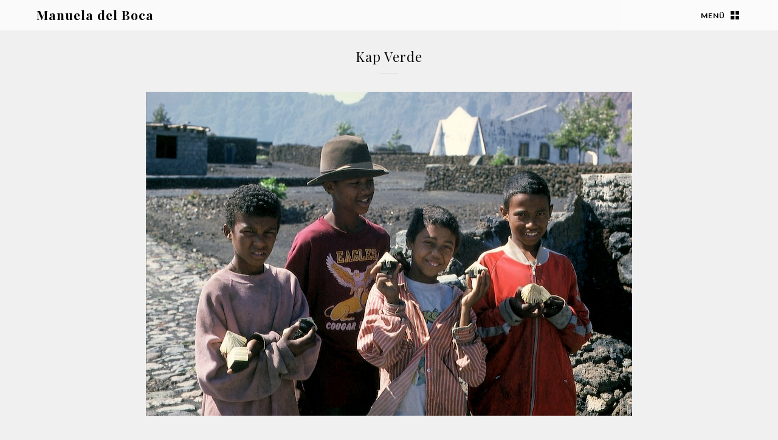

--- FILE ---
content_type: text/html; charset=UTF-8
request_url: https://manueladelboca.de/kap-verde-2/
body_size: 5861
content:
<!DOCTYPE html>
<html  id="doc" class="no-js" lang="de">
<head>
<meta charset="UTF-8" />
<meta name="viewport" content="width=device-width,initial-scale=1,maximum-scale=1,user-scalable=no">
<title>Kap Verde - Manuela del Boca</title>
<link rel="profile" href="http://gmpg.org/xfn/11" />
<link rel="pingback" href="https://manueladelboca.de/xmlrpc.php" />
<script type="text/javascript">
	var doc = document.getElementById('doc');
	doc.removeAttribute('class', 'no-js');
	doc.setAttribute('class', 'js');
</script>
      
<!--[if lt IE 9]>
<script src="https://manueladelboca.de/wp-content/themes/renkon/js/html5.js" type="text/javascript"></script>
<link rel="stylesheet" type="text/css" media="all" href="https://manueladelboca.de/wp-content/themes/renkon/css/ie.css" />
<![endif]-->
<meta name='robots' content='max-image-preview:large' />

	<!-- This site is optimized with the Yoast SEO plugin v15.6.2 - https://yoast.com/wordpress/plugins/seo/ -->
	<meta name="robots" content="noindex, follow" />
	<meta property="og:locale" content="de_DE" />
	<meta property="og:type" content="article" />
	<meta property="og:title" content="Kap Verde - Manuela del Boca" />
	<meta property="og:url" content="https://manueladelboca.de/kap-verde-2/" />
	<meta property="og:site_name" content="Manuela del Boca" />
	<meta property="article:published_time" content="2014-03-21T15:40:30+00:00" />
	<meta property="article:modified_time" content="2015-03-12T13:04:08+00:00" />
	<meta property="og:image" content="https://manueladelboca.de/wp-content/uploads/2014/02/imm-049.jpg" />
	<meta name="twitter:card" content="summary" />
	<meta name="twitter:label1" content="Verfasst von">
	<meta name="twitter:data1" content="admin">
	<script type="application/ld+json" class="yoast-schema-graph">{"@context":"https://schema.org","@graph":[{"@type":"WebSite","@id":"https://manueladelboca.de/#website","url":"https://manueladelboca.de/","name":"Manuela del Boca","description":"Fotografie","potentialAction":[{"@type":"SearchAction","target":"https://manueladelboca.de/?s={search_term_string}","query-input":"required name=search_term_string"}],"inLanguage":"de"},{"@type":"ImageObject","@id":"https://manueladelboca.de/kap-verde-2/#primaryimage","inLanguage":"de","url":"https://manueladelboca.de/wp-content/uploads/2014/02/imm-049.jpg"},{"@type":"WebPage","@id":"https://manueladelboca.de/kap-verde-2/#webpage","url":"https://manueladelboca.de/kap-verde-2/","name":"Kap Verde - Manuela del Boca","isPartOf":{"@id":"https://manueladelboca.de/#website"},"primaryImageOfPage":{"@id":"https://manueladelboca.de/kap-verde-2/#primaryimage"},"datePublished":"2014-03-21T15:40:30+00:00","dateModified":"2015-03-12T13:04:08+00:00","author":{"@id":"https://manueladelboca.de/#/schema/person/0fdf8ef02bdf591a6f0290b63f3ac926"},"inLanguage":"de","potentialAction":[{"@type":"ReadAction","target":["https://manueladelboca.de/kap-verde-2/"]}]},{"@type":"Person","@id":"https://manueladelboca.de/#/schema/person/0fdf8ef02bdf591a6f0290b63f3ac926","name":"admin","image":{"@type":"ImageObject","@id":"https://manueladelboca.de/#personlogo","inLanguage":"de","url":"https://secure.gravatar.com/avatar/0153895b27517ced74056b09a07d3f19?s=96&d=mm&r=g","caption":"admin"}}]}</script>
	<!-- / Yoast SEO plugin. -->


<link rel='dns-prefetch' href='//fonts.googleapis.com' />
<link rel='dns-prefetch' href='//s.w.org' />
<link rel="alternate" type="application/rss+xml" title="Manuela del Boca &raquo; Feed" href="https://manueladelboca.de/feed/" />
<link rel="alternate" type="application/rss+xml" title="Manuela del Boca &raquo; Kommentar-Feed" href="https://manueladelboca.de/comments/feed/" />
<script type="text/javascript">
window._wpemojiSettings = {"baseUrl":"https:\/\/s.w.org\/images\/core\/emoji\/14.0.0\/72x72\/","ext":".png","svgUrl":"https:\/\/s.w.org\/images\/core\/emoji\/14.0.0\/svg\/","svgExt":".svg","source":{"concatemoji":"https:\/\/manueladelboca.de\/wp-includes\/js\/wp-emoji-release.min.js?ver=6.0.11"}};
/*! This file is auto-generated */
!function(e,a,t){var n,r,o,i=a.createElement("canvas"),p=i.getContext&&i.getContext("2d");function s(e,t){var a=String.fromCharCode,e=(p.clearRect(0,0,i.width,i.height),p.fillText(a.apply(this,e),0,0),i.toDataURL());return p.clearRect(0,0,i.width,i.height),p.fillText(a.apply(this,t),0,0),e===i.toDataURL()}function c(e){var t=a.createElement("script");t.src=e,t.defer=t.type="text/javascript",a.getElementsByTagName("head")[0].appendChild(t)}for(o=Array("flag","emoji"),t.supports={everything:!0,everythingExceptFlag:!0},r=0;r<o.length;r++)t.supports[o[r]]=function(e){if(!p||!p.fillText)return!1;switch(p.textBaseline="top",p.font="600 32px Arial",e){case"flag":return s([127987,65039,8205,9895,65039],[127987,65039,8203,9895,65039])?!1:!s([55356,56826,55356,56819],[55356,56826,8203,55356,56819])&&!s([55356,57332,56128,56423,56128,56418,56128,56421,56128,56430,56128,56423,56128,56447],[55356,57332,8203,56128,56423,8203,56128,56418,8203,56128,56421,8203,56128,56430,8203,56128,56423,8203,56128,56447]);case"emoji":return!s([129777,127995,8205,129778,127999],[129777,127995,8203,129778,127999])}return!1}(o[r]),t.supports.everything=t.supports.everything&&t.supports[o[r]],"flag"!==o[r]&&(t.supports.everythingExceptFlag=t.supports.everythingExceptFlag&&t.supports[o[r]]);t.supports.everythingExceptFlag=t.supports.everythingExceptFlag&&!t.supports.flag,t.DOMReady=!1,t.readyCallback=function(){t.DOMReady=!0},t.supports.everything||(n=function(){t.readyCallback()},a.addEventListener?(a.addEventListener("DOMContentLoaded",n,!1),e.addEventListener("load",n,!1)):(e.attachEvent("onload",n),a.attachEvent("onreadystatechange",function(){"complete"===a.readyState&&t.readyCallback()})),(e=t.source||{}).concatemoji?c(e.concatemoji):e.wpemoji&&e.twemoji&&(c(e.twemoji),c(e.wpemoji)))}(window,document,window._wpemojiSettings);
</script>
<style type="text/css">
img.wp-smiley,
img.emoji {
	display: inline !important;
	border: none !important;
	box-shadow: none !important;
	height: 1em !important;
	width: 1em !important;
	margin: 0 0.07em !important;
	vertical-align: -0.1em !important;
	background: none !important;
	padding: 0 !important;
}
</style>
	<link rel='stylesheet' id='wp-block-library-css'  href='https://manueladelboca.de/wp-includes/css/dist/block-library/style.min.css?ver=6.0.11' type='text/css' media='all' />
<style id='global-styles-inline-css' type='text/css'>
body{--wp--preset--color--black: #000000;--wp--preset--color--cyan-bluish-gray: #abb8c3;--wp--preset--color--white: #ffffff;--wp--preset--color--pale-pink: #f78da7;--wp--preset--color--vivid-red: #cf2e2e;--wp--preset--color--luminous-vivid-orange: #ff6900;--wp--preset--color--luminous-vivid-amber: #fcb900;--wp--preset--color--light-green-cyan: #7bdcb5;--wp--preset--color--vivid-green-cyan: #00d084;--wp--preset--color--pale-cyan-blue: #8ed1fc;--wp--preset--color--vivid-cyan-blue: #0693e3;--wp--preset--color--vivid-purple: #9b51e0;--wp--preset--gradient--vivid-cyan-blue-to-vivid-purple: linear-gradient(135deg,rgba(6,147,227,1) 0%,rgb(155,81,224) 100%);--wp--preset--gradient--light-green-cyan-to-vivid-green-cyan: linear-gradient(135deg,rgb(122,220,180) 0%,rgb(0,208,130) 100%);--wp--preset--gradient--luminous-vivid-amber-to-luminous-vivid-orange: linear-gradient(135deg,rgba(252,185,0,1) 0%,rgba(255,105,0,1) 100%);--wp--preset--gradient--luminous-vivid-orange-to-vivid-red: linear-gradient(135deg,rgba(255,105,0,1) 0%,rgb(207,46,46) 100%);--wp--preset--gradient--very-light-gray-to-cyan-bluish-gray: linear-gradient(135deg,rgb(238,238,238) 0%,rgb(169,184,195) 100%);--wp--preset--gradient--cool-to-warm-spectrum: linear-gradient(135deg,rgb(74,234,220) 0%,rgb(151,120,209) 20%,rgb(207,42,186) 40%,rgb(238,44,130) 60%,rgb(251,105,98) 80%,rgb(254,248,76) 100%);--wp--preset--gradient--blush-light-purple: linear-gradient(135deg,rgb(255,206,236) 0%,rgb(152,150,240) 100%);--wp--preset--gradient--blush-bordeaux: linear-gradient(135deg,rgb(254,205,165) 0%,rgb(254,45,45) 50%,rgb(107,0,62) 100%);--wp--preset--gradient--luminous-dusk: linear-gradient(135deg,rgb(255,203,112) 0%,rgb(199,81,192) 50%,rgb(65,88,208) 100%);--wp--preset--gradient--pale-ocean: linear-gradient(135deg,rgb(255,245,203) 0%,rgb(182,227,212) 50%,rgb(51,167,181) 100%);--wp--preset--gradient--electric-grass: linear-gradient(135deg,rgb(202,248,128) 0%,rgb(113,206,126) 100%);--wp--preset--gradient--midnight: linear-gradient(135deg,rgb(2,3,129) 0%,rgb(40,116,252) 100%);--wp--preset--duotone--dark-grayscale: url('#wp-duotone-dark-grayscale');--wp--preset--duotone--grayscale: url('#wp-duotone-grayscale');--wp--preset--duotone--purple-yellow: url('#wp-duotone-purple-yellow');--wp--preset--duotone--blue-red: url('#wp-duotone-blue-red');--wp--preset--duotone--midnight: url('#wp-duotone-midnight');--wp--preset--duotone--magenta-yellow: url('#wp-duotone-magenta-yellow');--wp--preset--duotone--purple-green: url('#wp-duotone-purple-green');--wp--preset--duotone--blue-orange: url('#wp-duotone-blue-orange');--wp--preset--font-size--small: 13px;--wp--preset--font-size--medium: 20px;--wp--preset--font-size--large: 36px;--wp--preset--font-size--x-large: 42px;}.has-black-color{color: var(--wp--preset--color--black) !important;}.has-cyan-bluish-gray-color{color: var(--wp--preset--color--cyan-bluish-gray) !important;}.has-white-color{color: var(--wp--preset--color--white) !important;}.has-pale-pink-color{color: var(--wp--preset--color--pale-pink) !important;}.has-vivid-red-color{color: var(--wp--preset--color--vivid-red) !important;}.has-luminous-vivid-orange-color{color: var(--wp--preset--color--luminous-vivid-orange) !important;}.has-luminous-vivid-amber-color{color: var(--wp--preset--color--luminous-vivid-amber) !important;}.has-light-green-cyan-color{color: var(--wp--preset--color--light-green-cyan) !important;}.has-vivid-green-cyan-color{color: var(--wp--preset--color--vivid-green-cyan) !important;}.has-pale-cyan-blue-color{color: var(--wp--preset--color--pale-cyan-blue) !important;}.has-vivid-cyan-blue-color{color: var(--wp--preset--color--vivid-cyan-blue) !important;}.has-vivid-purple-color{color: var(--wp--preset--color--vivid-purple) !important;}.has-black-background-color{background-color: var(--wp--preset--color--black) !important;}.has-cyan-bluish-gray-background-color{background-color: var(--wp--preset--color--cyan-bluish-gray) !important;}.has-white-background-color{background-color: var(--wp--preset--color--white) !important;}.has-pale-pink-background-color{background-color: var(--wp--preset--color--pale-pink) !important;}.has-vivid-red-background-color{background-color: var(--wp--preset--color--vivid-red) !important;}.has-luminous-vivid-orange-background-color{background-color: var(--wp--preset--color--luminous-vivid-orange) !important;}.has-luminous-vivid-amber-background-color{background-color: var(--wp--preset--color--luminous-vivid-amber) !important;}.has-light-green-cyan-background-color{background-color: var(--wp--preset--color--light-green-cyan) !important;}.has-vivid-green-cyan-background-color{background-color: var(--wp--preset--color--vivid-green-cyan) !important;}.has-pale-cyan-blue-background-color{background-color: var(--wp--preset--color--pale-cyan-blue) !important;}.has-vivid-cyan-blue-background-color{background-color: var(--wp--preset--color--vivid-cyan-blue) !important;}.has-vivid-purple-background-color{background-color: var(--wp--preset--color--vivid-purple) !important;}.has-black-border-color{border-color: var(--wp--preset--color--black) !important;}.has-cyan-bluish-gray-border-color{border-color: var(--wp--preset--color--cyan-bluish-gray) !important;}.has-white-border-color{border-color: var(--wp--preset--color--white) !important;}.has-pale-pink-border-color{border-color: var(--wp--preset--color--pale-pink) !important;}.has-vivid-red-border-color{border-color: var(--wp--preset--color--vivid-red) !important;}.has-luminous-vivid-orange-border-color{border-color: var(--wp--preset--color--luminous-vivid-orange) !important;}.has-luminous-vivid-amber-border-color{border-color: var(--wp--preset--color--luminous-vivid-amber) !important;}.has-light-green-cyan-border-color{border-color: var(--wp--preset--color--light-green-cyan) !important;}.has-vivid-green-cyan-border-color{border-color: var(--wp--preset--color--vivid-green-cyan) !important;}.has-pale-cyan-blue-border-color{border-color: var(--wp--preset--color--pale-cyan-blue) !important;}.has-vivid-cyan-blue-border-color{border-color: var(--wp--preset--color--vivid-cyan-blue) !important;}.has-vivid-purple-border-color{border-color: var(--wp--preset--color--vivid-purple) !important;}.has-vivid-cyan-blue-to-vivid-purple-gradient-background{background: var(--wp--preset--gradient--vivid-cyan-blue-to-vivid-purple) !important;}.has-light-green-cyan-to-vivid-green-cyan-gradient-background{background: var(--wp--preset--gradient--light-green-cyan-to-vivid-green-cyan) !important;}.has-luminous-vivid-amber-to-luminous-vivid-orange-gradient-background{background: var(--wp--preset--gradient--luminous-vivid-amber-to-luminous-vivid-orange) !important;}.has-luminous-vivid-orange-to-vivid-red-gradient-background{background: var(--wp--preset--gradient--luminous-vivid-orange-to-vivid-red) !important;}.has-very-light-gray-to-cyan-bluish-gray-gradient-background{background: var(--wp--preset--gradient--very-light-gray-to-cyan-bluish-gray) !important;}.has-cool-to-warm-spectrum-gradient-background{background: var(--wp--preset--gradient--cool-to-warm-spectrum) !important;}.has-blush-light-purple-gradient-background{background: var(--wp--preset--gradient--blush-light-purple) !important;}.has-blush-bordeaux-gradient-background{background: var(--wp--preset--gradient--blush-bordeaux) !important;}.has-luminous-dusk-gradient-background{background: var(--wp--preset--gradient--luminous-dusk) !important;}.has-pale-ocean-gradient-background{background: var(--wp--preset--gradient--pale-ocean) !important;}.has-electric-grass-gradient-background{background: var(--wp--preset--gradient--electric-grass) !important;}.has-midnight-gradient-background{background: var(--wp--preset--gradient--midnight) !important;}.has-small-font-size{font-size: var(--wp--preset--font-size--small) !important;}.has-medium-font-size{font-size: var(--wp--preset--font-size--medium) !important;}.has-large-font-size{font-size: var(--wp--preset--font-size--large) !important;}.has-x-large-font-size{font-size: var(--wp--preset--font-size--x-large) !important;}
</style>
<link rel='stylesheet' id='contact-form-7-css'  href='https://manueladelboca.de/wp-content/plugins/contact-form-7/includes/css/styles.css?ver=5.3.2' type='text/css' media='all' />
<link rel='stylesheet' id='googlefonts-css'  href='https://fonts.googleapis.com/css?family=Lato:400,700,400italic,700italic|Playfair+Display:400,700,400italic,700italic&#038;subset=latin,latin-ext' type='text/css' media='all' />
<link rel='stylesheet' id='style-css'  href='https://manueladelboca.de/wp-content/themes/delBoca/style.css?ver=6.0.11' type='text/css' media='all' />
<script type='text/javascript' src='https://manueladelboca.de/wp-includes/js/jquery/jquery.min.js?ver=3.6.0' id='jquery-core-js'></script>
<script type='text/javascript' src='https://manueladelboca.de/wp-includes/js/jquery/jquery-migrate.min.js?ver=3.3.2' id='jquery-migrate-js'></script>
<script type='text/javascript' src='https://manueladelboca.de/wp-content/themes/renkon/js/masonrygrid.js?ver=1.0' id='masonrygrid-js'></script>
<script type='text/javascript' src='https://manueladelboca.de/wp-content/themes/renkon/js/jquery.fitvids.js?ver=1.1' id='fitvids-js'></script>
<script type='text/javascript' src='https://manueladelboca.de/wp-content/themes/renkon/js/jquery.fittext.js?ver=1.2' id='fittext-js'></script>
<script type='text/javascript' src='https://manueladelboca.de/wp-content/themes/renkon/js/custom.js?ver=1.0' id='renkon-custom-js'></script>
<link rel="https://api.w.org/" href="https://manueladelboca.de/wp-json/" /><link rel="alternate" type="application/json" href="https://manueladelboca.de/wp-json/wp/v2/posts/400" /><link rel="EditURI" type="application/rsd+xml" title="RSD" href="https://manueladelboca.de/xmlrpc.php?rsd" />
<link rel="wlwmanifest" type="application/wlwmanifest+xml" href="https://manueladelboca.de/wp-includes/wlwmanifest.xml" /> 
<meta name="generator" content="WordPress 6.0.11" />
<link rel='shortlink' href='https://manueladelboca.de/?p=400' />
<link rel="alternate" type="application/json+oembed" href="https://manueladelboca.de/wp-json/oembed/1.0/embed?url=https%3A%2F%2Fmanueladelboca.de%2Fkap-verde-2%2F" />
<link rel="alternate" type="text/xml+oembed" href="https://manueladelboca.de/wp-json/oembed/1.0/embed?url=https%3A%2F%2Fmanueladelboca.de%2Fkap-verde-2%2F&#038;format=xml" />
<style type="text/css">
/* Custom Link Color */
a,
.entry-header h2.entry-title a:hover,
.overlay .entry-header h2.entry-title a:hover,
.widget_renkon_about p.about-intro a,
.secondary .widget_renkon_about .about-text-wrap a:hover,
.widget_recent_comments ul#recentcomments a:hover,
.widget_recent_entries ul a:hover,
.widget_calendar a:hover,
.widget_rss a:hover,
.widget_twitter ul.tweets a:hover,
#comments .bypostauthor .comment-content ul li.comment-author a {
	color: #f9c267}
.secondary .widget_categories ul li a:hover,
.flickr-badge-wrapper a:hover img,
#infscr-loading {
	border: 2px solid #f9c267;
}
.entry-content a.more-link:hover {
	border-bottom: 1px solid #f9c267;
}
.entry-content a.more-link:hover,
.header-inner .header-slogan a:hover,
.header-inner .header-subtitle a:hover,
.secondary .widget_categories ul li a:hover,
ul.sociallinks li,
.widget_renkon_flickr .flickr-bottom a.flickr-link:hover,
input#submit:hover,
input.wpcf7-submit:hover,
input[type="submit"],
.entry-content .archive-tags a:hover,
.flickr_badge_wrapper .flickr-bottom a,
input[type="submit"] {
	background: #f9c267;
}
</style>
<style type="text/css">
/* Custom Background Color */
body,
.active-sidebar #content-wrap,
.active-sidebar .column-wrap {background: #f0f0f0;}
</style>
</head>

<body class="post-template-default single single-post postid-400 single-format-image" id="menu">

	<header id="site-header" role="banner">

		<nav class="off-canvas-nav"> 
			<span class="sidebar-item"><a class="sidebar-button" href="#sidebar" title="Menü">Menü</a></span>
		</nav><!-- end .off-canvas-navigation -->
	
		<div class="site-title">
					<h1 class="title"><a href="https://manueladelboca.de/" title="Manuela del Boca" rel="home">Manuela del Boca</a></h1>
			<h2 class="site-description">Fotografie</h2>
				</div>
	</header><!-- end #site-header -->

	<a class="mask-right" href="#menu"></a>

	<div class="column-wrap">

	<div class="container">

		
		<div id="content-wrap">
		<div id="site-content">

			
				

<article id="post-400" class="post-400 post type-post status-publish format-image hentry category-allgemein post_format-post-format-image">

	
	<header class="entry-header">
		<h1 class="entry-title">Kap Verde</h1>
	</header><!--end .entry-header -->

	<div class="entry-content">
			<p><img class="alignnone size-full wp-image-155" src="https://manueladelboca.de/wp-content/uploads/2014/02/imm-049.jpg" alt="imm-049" width="800" height="533" /></p>
<p><img loading="lazy" class="alignnone size-full wp-image-161" src="https://manueladelboca.de/wp-content/uploads/2014/02/imm-037.jpg" alt="imm-037" width="800" height="533" /></p>
<p><img loading="lazy" class="alignnone size-full wp-image-160" src="https://manueladelboca.de/wp-content/uploads/2014/02/imm-039.jpg" alt="imm-039" width="800" height="1200" /></p>
<p><img loading="lazy" class="alignnone size-full wp-image-159" src="https://manueladelboca.de/wp-content/uploads/2014/02/imm-041.jpg" alt="imm-041" width="800" height="533" /></p>
<p><img loading="lazy" class="alignnone size-full wp-image-158" src="https://manueladelboca.de/wp-content/uploads/2014/02/imm-044.jpg" alt="imm-044" width="800" height="1200" /></p>
<p><img loading="lazy" class="alignnone size-full wp-image-157" src="https://manueladelboca.de/wp-content/uploads/2014/02/imm-045.jpg" alt="imm-045" width="800" height="533" /></p>
<p><img loading="lazy" class="alignnone size-full wp-image-156" src="https://manueladelboca.de/wp-content/uploads/2014/02/imm-048.jpg" alt="imm-048" width="800" height="533" /></p>
<p><img loading="lazy" class="alignnone size-full wp-image-167" src="https://manueladelboca.de/wp-content/uploads/2014/02/Kirche.jpg" alt="Kirche" width="800" height="533" /></p>
<p><img loading="lazy" class="alignnone size-full wp-image-166" src="https://manueladelboca.de/wp-content/uploads/2014/02/Maedchen1-Kontrast.jpg" alt="Mädchen1 Kontrast" width="800" height="1200" /></p>
<p><img loading="lazy" class="alignnone  wp-image-165" src="https://manueladelboca.de/wp-content/uploads/2014/02/Maenner-Feld.jpg" alt="Männer Feld" width="800" height="533" /></p>
<p><img loading="lazy" class="alignnone size-full wp-image-164" src="https://manueladelboca.de/wp-content/uploads/2014/02/Mindelho.jpg" alt="Mindelho" width="800" height="533" /></p>
<p><img loading="lazy" class="alignnone size-full wp-image-162" src="https://manueladelboca.de/wp-content/uploads/2014/02/Ziegel.jpg" alt="Ziegel" width="800" height="1200" /></p>
<p><img loading="lazy" class="alignnone size-full wp-image-172" src="https://manueladelboca.de/wp-content/uploads/2014/02/Dorf-Mann.jpg" alt="Dorf Mann" width="800" height="533" /></p>
<p><img loading="lazy" class="alignnone size-full wp-image-171" src="https://manueladelboca.de/wp-content/uploads/2014/02/Junge-Strasse.jpg" alt="Junge Straße" width="800" height="1200" /></p>
<p><img loading="lazy" class="alignnone size-full wp-image-170" src="https://manueladelboca.de/wp-content/uploads/2014/02/Junge-mit-Kiste.jpg" alt="Junge mit Kiste" width="800" height="1200" /></p>
<p><img loading="lazy" class="alignnone size-full wp-image-169" src="https://manueladelboca.de/wp-content/uploads/2014/02/Kinder-Dorf.jpg" alt="Kinder Dorf" width="800" height="533" /></p>
<p><img loading="lazy" class="alignnone size-full wp-image-168" src="https://manueladelboca.de/wp-content/uploads/2014/02/Kinder-Kontrast.jpg" alt="Kinder Kontrast" width="800" height="533" /></p>
				</div><!-- end .entry-content -->

	


</article><!-- end post -400 -->
				
<div class="comments-wrap">
	<div id="comments" class="comments-area">

	
	
	
	
	</div><!-- #comments .comments-area -->
</div><!-- .comments-wrap -->

				
		</div><!-- end #site-content -->
		
		<nav class="nav-single clearfix">
			<div class="nav-previous"><a href="https://manueladelboca.de/nicaragua-4/" rel="next">Nicaragua  &rarr;</a></div>
			<div class="nav-next"><a href="https://manueladelboca.de/jordanien-2/" rel="prev">&larr; Jordanien   الأردن</a></div>
		</nav><!-- end .nav-below -->
		
		</div><!-- end .content-wrap -->
		
		
<div class="colophon" role="contentinfo">
	<div class="site-info">
	<ul class="credit"><li> &copy; by Manuela del Boca 2014 - 2021 </br> webseite by  <a href="https://evabogner.de">evabogner.de</a> </li></ul>
	</div><!-- end .site-info -->

	
</div><!-- end .colophon -->
	</div><!-- end .container -->


<div class="secondary" role="complementary">

	<nav class="main-nav">
		<div class="menu"><ul>
<li ><a href="https://manueladelboca.de/">Start</a></li></ul></div>
	</nav><!-- end .main-nav -->

	
		<aside id="recent-posts-2" class="widget widget_recent_entries">
		<h3 class="widget-title">Fotografie</h3>
		<ul>
											<li>
					<a href="https://manueladelboca.de/chile/">Chile</a>
									</li>
											<li>
					<a href="https://manueladelboca.de/argentinien/">Argentinien</a>
									</li>
											<li>
					<a href="https://manueladelboca.de/no-ttip/">No TTIP</a>
									</li>
											<li>
					<a href="https://manueladelboca.de/costa-rica/">Costa Rica</a>
									</li>
											<li>
					<a href="https://manueladelboca.de/buchmesse-frankfurt/">Buchmesse Frankfurt</a>
									</li>
											<li>
					<a href="https://manueladelboca.de/ostsee/">Ostsee</a>
									</li>
											<li>
					<a href="https://manueladelboca.de/cuba-2/">Cuba</a>
									</li>
											<li>
					<a href="https://manueladelboca.de/santiago-de-compostela-2/">Santiago de Compostela</a>
									</li>
											<li>
					<a href="https://manueladelboca.de/dagger-complex/">Dagger Complex</a>
									</li>
											<li>
					<a href="https://manueladelboca.de/nicaragua-4/">Nicaragua</a>
									</li>
					</ul>

		</aside></div><!-- .secondary --> 
</div><!-- end .column-wrap -->

	
<script type='text/javascript' id='contact-form-7-js-extra'>
/* <![CDATA[ */
var wpcf7 = {"apiSettings":{"root":"https:\/\/manueladelboca.de\/wp-json\/contact-form-7\/v1","namespace":"contact-form-7\/v1"},"cached":"1"};
/* ]]> */
</script>
<script type='text/javascript' src='https://manueladelboca.de/wp-content/plugins/contact-form-7/includes/js/scripts.js?ver=5.3.2' id='contact-form-7-js'></script>
<script type='text/javascript' src='https://manueladelboca.de/wp-includes/js/imagesloaded.min.js?ver=4.1.4' id='imagesloaded-js'></script>
<script type='text/javascript' src='https://manueladelboca.de/wp-includes/js/masonry.min.js?ver=4.2.2' id='masonry-js'></script>

</body>
</html>

<!-- Page cached by LiteSpeed Cache 6.5.1 on 2026-01-21 18:44:57 -->

--- FILE ---
content_type: text/css
request_url: https://manueladelboca.de/wp-content/themes/delBoca/style.css?ver=6.0.11
body_size: -11
content:
/*   
Theme Name: Manuela del Boca
Theme URI: http://www.manueladelboca.de/wp_boca/
Description: Das ist die Webseite von Manuela del Boca
Author: Eva Bogner
Author URI: http://www.evabogner.de
Template: renkon
Version: 1.0.2
Tags: Renkon Child Theme
*/

/* Imports the stylesheet from the Renkon parent theme */
@import url('../renkon/style.css');

/* 
Now you can start adding your own styles here. Use !important to overwrite styles if needed. */

--- FILE ---
content_type: text/css
request_url: https://manueladelboca.de/wp-content/themes/renkon/style.css
body_size: 14084
content:
/*
Theme Name: Renkon
Theme URI: http://www.elmastudio.de/en/themes/renkon/
Author: Elmastudio
Author URI: http://www.elmastudio.de/en/
Description: Renkon is a responsive photo blog theme with minimal design, flexible grid layout, off-canvas sidebar and a big header image feature. With Renkon photography lovers can easily present their latetest photography artwork in a modern picture wall, create a fun photo diary or use Renkon as a portfolio.
Version: 1.0.5
License: GNU General Public License v2 or later
License URI: http://www.gnu.org/licenses/gpl-2.0.html
Tags: white, black, light, right-sidebar, fluid-layout, custom-header, custom-menu, editor-style, featured-images, post-formats, sticky-post, translation-ready
Text Domain: renkon
*/

/**
 * Table of Contents:
 *
 * 1.0 - Reset
 * 2.0 - Masonry Transitions
 * 3.0 - General Styles
 * 4.0 - Basic Structure
 * 5.0 - Off Canvas Layout
 * 6.0 - Site Header
 *   6.1 - Main Navigation
 * 7.0 - Posts
 *   7.1 - Single Posts
 *   7.2 - Post Formats
 *   7.3 - Comments
 * 8.0 - Pages
 * 9.0 - Pagination
 * 10.0 - Sidebar + Widgets
 * 11.0 - Footer
 * 12.0 - Shortcodes
 * 13.0 - Plugins
 * 14.0 - Media Queries
 * 15.0 - HiDPI (=Retina) Displays
 * 16.0 - Print
 * --------------------------------------------------------------------------------------------
 */

/*---------------------------------------------------------------------------------------------*/
/* 1.0 Reset
/*---------------------------------------------------------------------------------------------*/

html, body, div, span, applet, object, iframe, h1, h2, h3, h4, h5, h6, p, blockquote, pre, a, abbr, acronym, address, big, cite, code, del, dfn, em, img, ins, kbd, q, s, samp, small, strike, strong, sub, sup, tt, var, b, u, i, center, dl, dt, dd, ol, ul, li, fieldset, form, label, legend, table, caption, tbody, tfoot, thead, tr, th, td, article, aside, canvas, details, embed, figure, figcaption, footer, header, hgroup, menu, nav, output, ruby, section, summary, time, mark, audio, video {margin: 0; padding: 0; border: 0; font-size: 100%; vertical-align: baseline;}
article, aside, details, figcaption, figure, footer, header, hgroup, nav, section { display: block; }
audio, canvas, video { display: inline-block; *display: inline; *zoom: 1; }
audio:not([controls]) { display: none; }
[hidden] { display: none; }
html { font-size: 100%; overflow-y: scroll; -webkit-text-size-adjust: 100%; -ms-text-size-adjust: 100%; }
figure { margin: 10% 0; }
figcaption { text-align: center; }
img { border: 0; -ms-interpolation-mode: bicubic;}
a:hover, a:active, a:focus { outline: none; -moz-outline-style: none;}

/* Clearfix */
.clear{clear:both;display:block;overflow:hidden;visibility:hidden;width:0;height:0;}
.clearfix:after{clear:both; content:' '; display:block; font-size:0; line-height:0; visibility:hidden; width:0; height:0; }

/* No-JavaScript Fallback */
.no-js #content-wrap {clear:both; overflow: hidden;}
.no-js .secondary {padding: 50px 0;}

/*-----------------------------------------------------------------------------------*/
/*	2.0 Masonry Transitions
/*-----------------------------------------------------------------------------------*/
.masonry,
.masonry .masonry-brick {
  -webkit-transition-duration: 0.7s;
     -moz-transition-duration: 0.7s;
      -ms-transition-duration: 0.7s;
       -o-transition-duration: 0.7s;
          transition-duration: 0.7s;
}
.masonry {
  -webkit-transition-property: height, width;
     -moz-transition-property: height, width;
      -ms-transition-property: height, width;
       -o-transition-property: height, width;
          transition-property: height, width;
}
.masonry .masonry-brick {
  -webkit-transition-property: left, right, top;
     -moz-transition-property: left, right, top;
      -ms-transition-property: left, right, top;
       -o-transition-property: left, right, top;
          transition-property: left, right, top;
}

/*-----------------------------------------------------------------------------------*/
/*	3.0 General Styles
/*-----------------------------------------------------------------------------------*/

/* Headlines */
h1, h2, h3, h4, h5, h6 {
	color: #000;
	font-weight:400;
	text-rendering: optimizeLegibility;
	line-height:1.45;
}
h1 {
	margin: 2em 0 1.4em;
	font-size:24px;
	font-size:1.5rem;
}
h2 {
	margin: 1.4em 0;
	font-size:20px;
	font-size:1.25rem;
}
h3 {
	margin: 1.2em 0;
	font-size:18px;
	font-size:1.125rem;
}
h4 {
	margin: 1em 0;
	font-size:18px;
	font-size:1.125rem;
}
h5 {
	margin: 1em 0;
	font-size:14px;
	font-size:0.875rem;
	font-weight:700;
}
h6 {
	margin: 1em 0;
	font-size:12px;
	font-size:0.75rem;
	font-weight:700;
}

/* Typography */
p.justify {
	text-align:justify;
}
strong {
	font-weight: bold;
}
em, i {
	font-style: italic;
}
pre {
	font-family: monospace;
	word-wrap: normal;
	margin-bottom: 20px;
	padding: 10px;
	overflow: auto;
	font-size:16px;
	font-size:1rem;
	background: #f7f7f7;
	line-height: 1.3;
	color:#999;
	overflow: auto;
}
code {
	font-family: monospace;
	word-wrap: normal;
	font-size:16px;
	font-size:1rem;
	font-weight: normal;
	color:#000;
}
address {
	padding:0 0 30px;
	font-size:18px;
	font-size:1.125rem;
}
abbr,acronym {
	border-bottom:.1em dotted #aaa;
	cursor: help;
}
ins{
	background:#f9dcb2;
	text-decoration:none;
}
small {
	font-size:12px;
	font-size:0.75rem;
}

/* Links / Link Colors */
a {
	color: #f98667;
	text-decoration:none;
	-webkit-transition: 0.2s all ease;
	   -moz-transition: 0.2s all ease;
	     -o-transition: 0.2s all ease;
	    -ms-transition: 0.2s all ease;
	    	transition: 0.2s all ease;
}
a:hover {
	color: #a8a8a8;
}
.entry-content a:hover {
	text-decoration: underline;
	-webkit-transition: none;
	   -moz-transition: none;
	     -o-transition: none;
	    -ms-transition: none;
	    	transition: none;
}
.entry-content a:active,
.entry-content a:focus {
	color: #000;
}
.entry-header h2.entry-title a:hover,
.overlay .entry-header h2.entry-title a:hover,
.widget_renkon_about p.about-intro a,
.secondary .widget_renkon_about .about-text-wrap a:hover,
.widget_recent_comments ul#recentcomments a:hover,
.widget_recent_entries ul a:hover,
.widget_calendar a:hover,
.widget_rss a:hover,
.widget_twitter ul.tweets a:hover,
#comments .bypostauthor .comment-content ul li.comment-author a {
	color:#f98667;
}
.secondary .widget_categories ul li a:hover,
.flickr-badge-wrapper a:hover img,
#infscr-loading {
	border: 2px solid #f98667;
}
.entry-content a.more-link:hover,
.header-inner .header-slogan a:hover,
.header-inner .header-subtitle a:hover,
.secondary .widget_categories ul li a:hover,
ul.sociallinks li,
.widget_renkon_flickr .flickr-bottom a.flickr-link:hover,
input#submit:hover,
input.wpcf7-submit:hover,
input[type="submit"],
.entry-content .archive-tags a:hover,
.flickr_badge_wrapper .flickr-bottom a,
input[type="submit"] {
	background: #f98667;
}
input[type="submit"]:hover {
	background: #989898 !important;
}
.site-title h2.site-description,
.entry-header h2.entry-title a:active,
.entry-header h2.entry-title a:focus,
.overlay .entry-header h2.entry-title a:active,
.overlay .entry-header h2.entry-title a:focus,
.entry-content blockquote,
#comments blockquote,
.entry-content p.sidenote-left,
.entry-content p.sidenote-right,
.entry-content ul.notes,
.entry-content ol.notes,
.single-post .entry-header .entry-date,
.single-post .entry-header .entry-edit,
#comments .comment-content ul.comment-meta,
#comments .comment-content ul li.comment-author a,
#comments .comment-content ul li.comment-time a,
#comments .comment-content ul li.comment-edit a,
#comments .comment-content p.comment-reply a,
#comments .pingback p.pingback-edit a,
#comments p.comment-awaiting-moderation,
#comments ol li.pingback span,
#comments #respond p.comment-note a,
#comments #respond p.logged-in-as a,
#comments #respond p.comment-note,
#comments #respond p.logged-in-as,
#respond a#cancel-comment-reply-link,
.template-archive ul li a {
	color: #a8a8a8;
}
#comments .comment-content ul li.comment-author a:hover,
#comments .bypostauthor .comment-content ul li.comment-author a:hover,
#comments .comment-content ul li.comment-time a:hover,
#comments .comment-content ul li.comment-edit a:hover,
#comments .comment-content p.comment-reply a:hover,
#comments #respond p.comment-note a:hover,
#comments #respond p.logged-in-as a:hover,
#comments .pingback p.pingback-edit a:hover,
.nav-single a:hover,
#nav-below a:hover,
.previous-image a:hover,
.next-image a:hover,
.comment-nav a:hover,
.colophon .credit a:hover,
.colophon .footer-nav a:hover,
.template-archive ul li a:hover {
	color: #333;
}

/* List Elements */
ol, ul {
	list-style: none;
}
dl dt {
	font-size:16px;
	font-size:1rem;
	font-weight: bold;
	line-height:1.5;
}
dl dd {
	margin: 0 0 30px 0;
	line-height:1.5;
	font-size:14px;
	font-size:0.875rem;
}

/* Tables */
table {
	border-collapse: collapse;
	border-spacing: 0;
	border-bottom: 1px solid #ddd;
	line-height: 2;
	margin: 0 0 40px;
	width: 100%;
	font-size:14px;
	font-size:0.875rem;
}
table td {
	border-top: 1px solid #ddd;
	padding: 6px 10px 6px 0;
}
table caption {
	margin: 40px 0;
}
table th {
	font-weight: bold;
	text-align:left;
}

/* Alignment */
.alignleft {
	float: left;
	margin-right:20px;
}
.alignright {
	float: right;
	margin-left:20px;
	margin-left:20px;
}
.aligncenter {
	display: block;
	margin-left: auto;
	margin-right: auto;
}
img.alignleft,
img.alignright {
	margin-top:12px;
	margin-bottom:12px;
	max-width:60%;
}

/* Images and Video */
img,
.widget img {
	max-width: 100%;
	height: auto;
	width: auto\9; /* ie8 */
}
img.img-border {
	max-width:98.1%;
	padding:5px;
	background: #fff;
	border:1px solid #ddd;
}
.wp-caption.alignnone {
	margin: 0;
}
.wp-caption {
	max-width: 100%;
}
.entry-content p.wp-caption-text,
.gallery-item .gallery-caption {
	font-size: 11px;
	font-size: 0.6875rem;
	line-height: 1.7;
	letter-spacing: 1px;
}
.gallery-item .gallery-caption {
	display:none;
}
.entry-content p.wp-caption-text {
	margin:0;
	padding: 15px 0 20px;
}
.entry-content p.wp-caption-text:last-child {
	padding-bottom: 0 !important;
}
embed,
iframe,
object,
video {
	max-width:100%;
}
.entry-content .twitter-tweet-rendered {
	max-width: 100% !important; /* Override the Twitter embed fixed width */
}

/* Forms */
input,
textarea {
	padding: 8px 2%;
	background: #fff;
	border:1px solid #ddd;
	font-size:16px;
	font-size:1rem;
	color: #989898;
	line-height:1.6;
	-webkit-appearance: none;
	-webkit-border-radius: 0;
	outline-color: transparent;
	outline-style: none;
	-webkit-transition: all 0.1s ease-in-out;
	   -moz-transition: all 0.1s ease-in-out;
	     -o-transition: all 0.1s ease-in-out;
	        transition: all 0.1s ease-in-out;
}
input:hover,
input:focus,
v:active,
textarea:hover,
textarea:focus,
textarea:active {
	border: 1px solid #bcbcbc;
	-webkit-box-shadow: inset 0 0 4px rgba(0,0,0, 0.1);
	   -moz-box-shadow: inset 0 0 4px rgba(0,0,0, 0.1);
	        box-shadow: inset 0 0 4px rgba(0,0,0, 0.1);
}
input[type="button"],
input[type="submit"] {
	padding: 12px 20px;
	border:none;
	font-size:12px;
	font-size:0.75rem;
	color:#fff;
	text-transform: uppercase;
	letter-spacing: 3px;
	cursor: pointer;
	-webkit-appearance: none;
	-webkit-border-radius: 0;
	-webkit-transition: all 0.18s ease-in-out;
	   -moz-transition: all 0.18s ease-in-out;
	     -o-transition: all 0.18s ease-in-out;
	        transition: all 0.18s ease-in-out;
}

/*-----------------------------------------------------------------------------------*/
/*	4.0 Basic Structure
/*-----------------------------------------------------------------------------------*/

body {
	max-width:100%;
	margin:0 auto;
	height: 100%;
	font-family: 'Lato', Helvetica, Arial, sans-serif;
	color:#1a1a1a;
	background: #fff;
}
body.active-sidebar {
	background: #1a1a1a;
}
.column-wrap {
	width: 100%;
	overflow: hidden;
}
.container {
	position: relative;
	width: 100%;
	overflow: hidden;
	display: block;
	z-index: 2;
}
#content-wrap {
	max-width: 93.75%;
	padding: 10px 3.125% 30px;
	display: block;
	position: relative;
	overflow:hidden;
}
.no-header #content-wrap,
.single-post #content-wrap {
	padding-top: 0;
}
div#site-content {
	max-width:100%;
	margin:0;
}
div#site-content article {
	position: relative;
	width:100%;
	display:block;
	margin:0 0 10px 0;
	padding:0;
}
.secondary {
	width: 100%;
	display: block;
	position: relative;
}
.js .secondary {
	height: 0;
	overflow: hidden;
	margin-left: 100%;
	margin-top: 0;
	z-index: 1;
	float: left;
	background: #1a1a1a;
}

/*-----------------------------------------------------------------------------------*/
/*	5.0 Off Canvas Layout
/*-----------------------------------------------------------------------------------*/

.container:before,
.container:after {
	content: " ";
	position: absolute;
	z-index: -1;
	top: 0;
	left: -100%;
	width: 100%;
	height: 100%;
}
.container:after {
	left: 100%;
}

/* Active Right Sidebar (Off Canvas Effect) */
.js .active-sidebar #site-header,
.js .active-sidebar .off-canvas-nav,
.js .active-sidebar .container {
	-webkit-transition: right 0.3s ease-in;
	-moz-transition: right 0.3s ease-in;
	-o-transition: right 0.3s ease-in;
	-ms-transition: right 0.3s ease-in;
	transition: right 0.3s ease-in;
}
.js .active-sidebar #site-header {
	position: fixed;
	z-index: 1100;
	width: 100%;
	right: 80.375%;
	left: auto;
	top: 0;
}
.js .active-sidebar .container {
	position: absolute;
	width: 100%;
	right: 80.375%;
	left: auto;
	top: 50px;
}
.active-sidebar .secondary {
	width: 80.375%;
	margin-left: 19.625%;
	height: auto;
}
.mask-right {
	position: fixed;
	top: 0;
	bottom: 0;
	right: 0;
	left: 0;
	visibility: hidden;
	background: none;
	z-index: 1002;
	opacity: 0;
	-ms-filter: "progid:DXImageTransform.Microsoft.Alpha(Opacity=0)";
	filter: alpha(opacity=0);
}
.active-sidebar .mask-right {
	right: 80.375%;
	visibility: visible;
}
.active-sidebar #content-wrap {
	background: #fff;
}

/* Equal Height Column Fix in Off-Canvas Mode */
.active-sidebar .column-wrap {
	overflow: hidden;
	background: #fff;
}
.active-sidebar #content-wrap,
.active-sidebar .secondary {
	padding-bottom: 99999px !important;
	margin-bottom: -99999px !important;
}

/* Off Canvas Nav */
.off-canvas-nav  {
	width: 100%;
	height:50px;
	overflow: hidden;
}
.off-canvas-nav .sidebar-item {
	width: 16.5%;
	min-width: 65px;
	display: block;
	float: right;
	margin-right: 3.125%;
}
.off-canvas-nav .sidebar-button {
	display: block;
	height: 50px;
	padding: 19px 20px 0 0;
	font-size: 10px;
	font-size: 0.625rem;
	color: #000;
	font-weight: bold;
	text-transform: uppercase;
	text-align: right;
	background: url(images/sidebar-btn.png) right 50% no-repeat;
	-webkit-box-sizing: border-box;
	-moz-box-sizing: border-box;
	box-sizing: border-box;
}
.no-js .off-canvas-nav .sidebar-item {
	display: none;
}

/*-----------------------------------------------------------------------------------*/
/*	6.0 Site Header
/*-----------------------------------------------------------------------------------*/

#site-header {
	position: relative;
	width: 100%;
	overflow: hidden;
	background: #fff;
}
.site-title {
	width:68%;
	min-height: 50px;
	margin-top: -50px;
	margin-left: 3.125%;
	padding-top: 15px;
	z-index:100000;
	-webkit-box-sizing: border-box;
	-moz-box-sizing: border-box;
	box-sizing: border-box;
}
.site-title h1.title {
	margin:0;
	padding-bottom: 5px;
	font-family: 'Playfair Display', 'Times New Roman', serif;
	font-size: 17px;
	font-size: 1.0625rem;
	font-weight: bold;
	line-height:1.3;
	word-wrap: break-word;
	letter-spacing: 1px;
	display: block;
}
.site-title h1.title a {
	color: #000;
}
.site-title h2.site-description {
	display: none;
	margin: 0 0 0 10px;
	font-size: 11px;
	font-size: 0.6875rem;
	font-weight:400;
	line-height:1.65;
	text-transform: uppercase;
	letter-spacing: 2px;
}

/* Custom Logo */
.site-title a.logo {
	display:block;
}

/* Header Image */
#header-image {
	background-attachment: scroll;
	background-size: cover !important;
	height: auto;
	min-height: 250px;
	margin: 0 auto;
	padding:0;
	overflow: hidden;
	text-align: center;
}
.header-inner {
	padding: 50px 10%;
	color: #fff;
}
.header-inner p.header-slogan {
	display: block;
	font-size: 24px;
	line-height: 1.25;
	text-transform: uppercase;
	letter-spacing: 2px;
	font-weight: 900;
}
.header-inner p.header-subtitle {
	display: block;
	margin: 10px 10% 0;
	font-family: 'Playfair Display', 'Times New Roman', serif;
	font-size: 16px;
	line-height: 1.3;
	font-style: italic;
	letter-spacing: 2px;
}
.header-inner .header-slogan a,
.header-inner .header-subtitle a {
	padding: 1px;
}
.header-inner .header-slogan a:hover,
.header-inner .header-subtitle a:hover {
	padding: 1px;
	background: #f98667;
	color: #fff;
}
.header-btn {
	display: none;
	width: 65px;
	height: 65px;
	margin-top: 30px;
	background: url(images/header-btn.png) -1px -1px no-repeat;
	text-indent: -99999px;
	text-align: center;
	opacity: 0.7;
	-ms-filter: "progid:DXImageTransform.Microsoft.Alpha(Opacity=70)";
	filter: alpha(opacity=70);
	-webkit-backface-visibility: hidden;
}
.header-btn:hover {
	opacity: 1;
	-ms-filter: "progid:DXImageTransform.Microsoft.Alpha(Opacity=100)";
	filter: alpha(opacity=100);
}

/*-----------------------------------------------------------------------------------*/
/*	6.1 Main Navigation
/*-----------------------------------------------------------------------------------*/

.main-nav {
	overflow:hidden;
	margin: 40px 20px;
}
.main-nav .menu-item,
.main-nav ul li {
	width: auto;
	float: none;
	padding: 0 0 15px;
	text-align: center;
	text-transform: uppercase;
	font-size: 13px;
	font-size: 0.8125rem;
	line-height: 1.4;
	letter-spacing: 2px;
}
.main-nav .menu-item:last-child,
.main-nav ul li:last-child {
	padding: 0;
}
.main-nav .menu-item a,
.main-nav ul li a {
	display: inline-block;
	color: rgba(255, 255, 255, 0.7);
}
.main-nav .menu-item a:hover,
.main-nav ul li a:hover {
	color: rgba(255, 255, 255, 1);
}
.main-nav .sub-menu,
.main-nav .children {
	padding: 18px 0 0;
}
.main-nav .sub-menu .submenu,
.main-nav .children .children {
	background: none;
}
.main-nav .sub-menu .menu-item,
.main-nav .children li   {
	text-transform: none;
	letter-spacing: 0;
	padding: 0 0 5px;
}
.main-nav .sub-menu .menu-item a,
.main-nav .children li a {
	display: inline-block;
}
.main-nav .sub-menu .sub-menu,
.main-nav .children .children {
	border-top: none;
	padding: 0;
}
.main-nav .sub-menu .sub-menu .menu-item,
.main-nav .children .children li {
	margin: 0;
}

/*-----------------------------------------------------------------------------------*/
/*	7.0 Posts
/*-----------------------------------------------------------------------------------*/

/* Post Overlays + Thumbnails */
.entry-header,
.entry-content,
.entry-summary,
.entry-meta {
	padding-left:10px;
	padding-right: 10px;
	clear:both;
}
.overlay {
	position: relative;
}
.thumb-wrap {
	line-height: 0;
}
img.wp-post-image {
	max-width:100%;
	height:auto;
	width: auto\9; /* ie8 */
	margin:0;
}
.entry-meta {
	display: none;
}
/* Post Header */
.entry-header {
	padding-top: 20px;
	padding-bottom: 22px;
}
.overlay .entry-header {
	position: absolute;
	top: 10px;
	left: 3%;
	padding: 1px 3% 6px;
	background: rgba(255, 255, 255, 0.7);
	display: inline-block;
	max-width: 88%;
}
.entry-header a,
.entry-meta a {
	color: #000;
}
.entry-header h1.entry-title,
.entry-header h2.entry-title {
	margin:0;
	padding-top:8px;
	padding-bottom: 13px;
	font-family: 'Playfair Display', 'Times New Roman', serif;
	font-size: 18px;
	font-size: 1.125rem;
	line-height: 1.4;
	word-wrap: break-word;
	letter-spacing: 1px;
	display: block;
	background: url(images/title-border.png) 0 bottom no-repeat;
}
.overlay .entry-header h2.entry-title {
	margin:0;
	padding-top: 0;
	padding-bottom: 0;
	background: none;
	font-size: 14px;
	font-size: 0.875rem;
}
.entry-header h1.entry-title {
	font-size: 20px;
	font-size: 1.25rem;
	font-weight: normal;
}
.entry-header h2.entry-title {
	font-weight: bold;
}
.entry-header h2.entry-title a:active,
.entry-header h2.entry-title a:focus,
.overlay .entry-header h2.entry-title a:active,
.overlay .entry-header h2.entry-title a:focus {
	-webkit-transition: none;
	   -moz-transition: none;
	     -o-transition: none;
	    -ms-transition: none;
	    	transition: none;
}
.entry-header .entry-postformat,
.entry-header .entry-edit {
	font-size: 10px;
	font-size: 0.625rem;
	text-transform: uppercase;
	letter-spacing: 2px;
	color: #989898;
	display: inline;
}
.entry-header .entry-postformat a,
.entry-header .entry-edit a {
	color: #989898;
}
.overlay .entry-header .entry-postformat a,
.overlay .entry-header .entry-edit a,
.overlay .entry-meta a {
	color: #7d7d7d;
}
.entry-header .entry-postformat a:hover,
.entry-header .entry-edit a:hover {
	color: #333;
}
.sticky .entry-header .featured-post {
	display: none;
	position: absolute;
	top: 10px;
	right: 20px;
	padding: 2px 5px;
	background: rgba(255, 255, 255, 0.2);
	color: #ccc;
	font-size: 11px;
	font-size: 0.6875rem;
	letter-spacing: 1px;
}

/* Post Meta */
.entry-meta {
	padding-top: 20px;
	padding-bottom: 20px;
	font-size: 11px;
	font-size: 0.6875rem;
	color: #989898;
	letter-spacing: 1px;
	clear:both;
}
.entry-meta a {
	color: #989898;
}
.entry-meta a:hover {
	color: #333;
}
.overlay .entry-meta {
	padding-top:5px;
}
.overlay .entry-meta a:hover {
	color: #fff;
}
.entry-meta .view-post {
	display: none;
}

/* Post Fonts */
.entry-content p,
.entry-summary p {
	margin: 0 0 20px;
	padding: 0;
	font-size: 13px;
	font-size: 0.8125rem;
	line-height:1.7;
	word-wrap: break-word;
	-webkit-hyphens: auto;
       -moz-hyphens: auto;
            hyphens: auto;
}
.entry-content p:last-child,
.entry-summary p:last-child {
	margin: 0;
}
.entry-content a.more-link {
	font-style: italic;
	padding-bottom: 1px;
	border-bottom: 1px dotted #000;
	padding-left: 2px;
	padding-right: 2px;
	display: inline-block;
}
.entry-content a.more-link:hover {
	color: #fff;
	border-bottom: 1px solid #f98667;
	font-weight: normal;
	text-decoration: none;
}
.entry-content a.more-link:active,
.entry-content a.more-link:focus {
	background: #000;
	border-bottom: 1px solid #000;
	-webkit-transition: none;
	   -moz-transition: none;
	     -o-transition: none;
	    -ms-transition: none;
	    	transition: none;
}
.entry-content p span.highlight {
	font-size: 12px;
	font-size: 0.75rem;
	text-transform: uppercase;
	letter-spacing: 2px;
	font-weight: bold;
}
.entry-content p span.dropcaps {
	font-size:28px;
	font-size:1.75rem;
	font-weight: bold;
	line-height: 1.2;
	font-weight: normal;
}
.entry-content blockquote,
#comments blockquote {
	margin: 0 0 20px 10px;
	padding-left: 10px;
	font-style: italic;
	border-left: 3px solid #a8a8a8;
}
#comments blockquote p cite,
.entry-content blockquote cite {
	display:inline-block;
	margin:20px 0 0 0;
	padding:0;
	font-size:13px;
	font-size:0.8125rem;
	letter-spacing:1px;
	font-style:italic;
}
.entry-content blockquote p cite a,
#comments blockquote p cite a {
	color:#a8a8a8;
	text-transform:uppercase;
	letter-spacing:1px;
	font-style:normal;
	text-transform:uppercase;
	text-decoration:none;
}
.entry-content p.sidenote-left,
.entry-content p.sidenote-right {
	font-size:13px;
	font-size:0.8125rem;
	display: block;
}
.entry-content p.sidenote-left span,
.entry-content p.sidenote-right span {
	font-size:12px;
	font-size:0.75rem;
	text-transform: uppercase;
	letter-spacing: 2px;
}
.entry-content .page-link {
	font-size:12px;
	font-size:0.75rem;
	font-weight: bold;
	text-transform: uppercase;
	letter-spacing: 2px;
}
.entry-content .page-link a {
	margin:0 5px;
}
.entry-content .page-link a:hover {
	text-decoration: none;
}

/* Post Lists */
.entry-content ol {
	list-style: decimal outside;
	margin-bottom:20px;
	font-size: 13px;
	font-size: 0.8125rem;
}
.entry-content ul {
	list-style: disc outside;
	margin-bottom:20px;
	font-size: 13px;
	font-size: 0.8125rem;
}
#site-content ol.commentlist li .comment-text ol {
	list-style: decimal outside;
	margin-bottom:20px;
	font-size: 13px;
	font-size: 0.8125rem;
}
#site-content ol.commentlist li .comment-text ul {
	list-style: disc outside;
	margin-bottom:20px;
	font-size: 13px;
	font-size: 0.8125rem;
}
.entry-content ol li,
#site-content ol.commentlist li .comment-text ol li,
.entry-content ul li,
#site-content ol.commentlist li .comment-text ul li {
	margin:0 0 0 23px;
	padding:0 0 15px;
}
.entry-content ul li li:last-child,
#content ol.commentlist li .comment-text ul li li:last-child,
.entry-content ol li li:last-child,
#site-content ol.commentlist li .comment-text ol li li:last-child {
	padding:0;
}
.entry-content ul li li li ,
#site-content ol.commentlist li .comment-text ul li li li,
.entry-content ol li li li ,
#site-content ol.commentlist li .comment-text ol li li li {
	padding:0 0 8px;
}
.entry-content ul ul ,
#site-content ol.commentlist li .comment-text ul ul,
.entry-content ol ol ,
#site-content ol.commentlist li .comment-text ol ol {
	padding:8px 0 0;
	margin-bottom:0;
}
.entry-content ul.notes,
.entry-content ol.notes {
	font-size:13px;
	font-size:0.8125rem;
	line-height: 1.6;
}
.entry-content ul.notes li,
.entry-content ol.notes li {
	padding-left: 15px;
}

/*-----------------------------------------------------------------------------------*/
/*	7.1 Single Posts
/*-----------------------------------------------------------------------------------*/
.single-post div#site-content,
.page div#site-content,
.search-no-results div#site-content,
.single-attachment div#site-content {
	max-width: 100%;
	margin: 0 auto;
	height: auto !important;
	display: block;
}
.single-post div#site-content article,
.page div#site-content article {
	margin: 0;
}
.page div#site-content article.postblog {
	position: relative !important;
	top: auto !important;
	left: auto !important;
}
.single-post .entry-header,
.page .entry-header,
.single-post .entry-content,
.page .entry-content,
.single-post .entry-meta,
.page .entry-meta,
.single-post .comments-wrap,
.page .comments-wrap,
#disqus_thread,
.single-attachment .comments-wrap,
.single-post .author-info,
.nav-single,
.nav-image {
	padding-left: 0;
	padding-right: 0;
	max-width: 720px;
	margin: 0 auto;
}
.single-post .thumb-single {
	padding-top: 15px;
	text-align: center;
}
.single-post .entry-header .entry-date,
.single-post .entry-header .entry-edit {
	font-size: 11px;
	font-size: 0.6875rem;
	letter-spacing: 2px;
	text-transform: uppercase;
}

/* Single Posts Entry Meta */
.single-post .entry-meta {
	position: relative;
	display: block;
	margin-bottom: 45px;
	padding-top: 50px;
	border-bottom: 1px solid rgba(0, 0, 0, 0.1);
	font-size: 11px;
	font-size: 0.6875rem;
}
.entry-meta .postinfo-wrap {
	max-width: 60%;
	float: left;
	overflow: hidden;
	display: block;
}
.entry-meta .entry-cats,
.entry-meta .entry-tags,
.entry-meta .entry-edit {
	padding: 0 0 20px;
	text-transform: none;
	letter-spacing: 1px;
}
.entry-meta .entry-cats span,
.entry-meta .entry-tags span,
.entry-meta .entry-edit span {
	padding-right: 10px;
	font-size: 10px;
	font-size: 0.625rem;
	color: #000;
	font-weight: bold;
	text-transform: uppercase;
}

/* Share Buttons */
.entry-meta .share-btn {
	display: block;
	max-width: 30%;
	float: right;
	background: url(images/share.png) 0 2px no-repeat;
	padding: 4px 0 4px 25px;
	margin-bottom: 0;
	font-family: 'Lato', Helvetica, Arial, sans-serif;
	font-size: 10px;
	font-size: 0.625rem;
	color: #a8a8a8;
	font-weight: bold;
	text-transform: uppercase;
	letter-spacing: 1px;
	display:inline-block;
	border:none;
	outline:0;
	cursor:pointer;
	z-index:2000;
	-webkit-transition:.2s background ease;
		-moz-transition:.2s background ease;
		  -o-transition:.2s background ease;
		 -ms-transition:.2s background ease;
			  transition:.2s background ease;
}
.entry-meta .share-btn:hover {
	background: url(images/share.png) 0 2px no-repeat;
}
.entry-meta .share-links-wrap {
	display: none;
	position: absolute;
	width: 40%;
	top: -130px;
	right: 20px;
	background: #fff;
	-webkit-box-shadow: 0px 1px 6px rgba(0, 0, 0, 0.2);
	-moz-box-shadow: 0px 1px 6px rgba(0,0,0,0.2);
	box-shadow: 0px 1px 6px rgba(0, 0, 0, 0.2);
	padding: 20px 20px 10px;
	z-index: 1500;
}
.entry-meta .share-links-wrap ul {
	width: 100%;
}
.entry-meta .share-links-wrap h3.share-this {
	display: none;
}
.entry-meta .share-links-wrap::after {
	content: '';
	display: block;
	width: 22px;
	height: 13px;
	position: absolute;
	bottom: -12px;
	right: 20%;
	background: url(images/arrow-share.png) 0 0 no-repeat;
}
.entry-meta .share-links-wrap ul li {
	padding: 1px;
	height: 30px;
}
.entry-meta .share-links-wrap ul li.twitter,
.entry-meta .share-links-wrap ul li.gplus,
.entry-meta .share-links-wrap ul li.fb,
.entry-meta .share-links-wrap ul li.pinit {
	height:30px;
	text-align: left;
}
.entry-meta .share-links-wrap ul li.pinit {
	width:70px;
}
.entry-meta .share-links-wrap ul li.fb {
	width:120px;
}
.page .entry-meta  {
	position: relative;
	display: block;
	height:60px;
	padding-top:40px;
	padding-bottom:0;
}

/* Author Info Box */
.single-post .author-info {
	padding: 50px 0 0;
	overflow:hidden;
	clear:both;
}
.single-post .author-info img {
	float:left;
}
.author-details {
	overflow:hidden;
	padding:0 0 0 15px;
	float:left;
}
.author-info h3,
#comments h3.comments-title {
	font-size: 13px;
	font-size: 0.8125rem;
	text-transform: uppercase;
	letter-spacing: 1px;
}
.author-info h3 {
	margin:2px 0 0;
}
.author-details p.author-links {
	font-size: 11px;
	font-size: 0.6875rem;
	letter-spacing: 1px;
}
.author-details p.author-links span {
	font-size: 10px;
	font-size: 0.625rem;
	text-transform: uppercase;
	font-weight: bold;
}
.single-post p.author-description {
	clear:both;
	overflow:hidden;
	padding:12px 0 0 0;
	font-size: 13px;
	font-size: 0.8125rem;
	line-height: 1.5;
}
.author-details p.author-links a:hover,
.single-post p.author-description a:hover {
	text-decoration: underline;
}

/* Image Attachments */
.single-attachment #content-wrap {
	margin-bottom: 30px;
}
.single-attachment div#site-content article.type-attachment {
	width: 100%;
}
div#site-content article.type-attachment .entry-header,
div#site-content article.type-attachment .entry-content {
	padding-left: 0;
	padding-right: 0;
	max-width: 100%;
	margin: 0 auto;
	text-align: center;
}
div#site-content article.type-attachment .entry-content .attachment {
	text-align: center;
}
div#site-content article.type-attachment .entry-content .attachment .entry-caption p {
	font-size: 13px;
	font-size: 0.8125rem;
}

/*-----------------------------------------------------------------------------------*/
/*	7.2 Post Formats
/*-----------------------------------------------------------------------------------*/

/* Post Formats Headers */
.single-format-image .entry-header,
.single-format-gallery .entry-header,
div#site-content article.type-attachment .entry-header {
	padding-top: 0;
	text-align: center;
}
.single-format-image .entry-header h1.entry-title,
.single-format-gallery .entry-header h1.entry-title,
div#site-content article.type-attachment .entry-header h1.entry-title {
	background: url(images/title-border.png) 50% bottom no-repeat;
}
/* Post Formats Content */
.single-format-image .entry-content,
.single-format-gallery .entry-content {
	max-width: 100%;
	text-align: center;
}
.single-format-image .post-format-content p {
	text-align: center;
}
/* Gallery Post Format */
.gallery {
	margin:0;
	padding:0;
}
.gallery .gallery-item {
	width:31.2%;
	float:left;
	margin-right:3%;
	margin-bottom:15px;
}
.gallery .gallery-item:nth-of-type(3n + 3) {
	margin-right:0;
}
.gallery .gallery-item .gallery-icon {
	line-height:0;
}
.gallery .gallery-item img {
	width:100%;
	height:auto;
}
.gallery .gallery-item .gallery-caption,
.entry-content .attachment .entry-caption p {
	margin: 15px 10px;
	padding: 0;
	font-size: 11px;
	font-size: 0.6875rem;
	text-align: center;
	line-height: 1.5;
}

/*-----------------------------------------------------------------------------------*/
/*	7.3 Comments
/*-----------------------------------------------------------------------------------*/

#comments {
	position: relative;
}
#comments .comment {
	overflow:hidden;
}
#comments h3.comments-title {
	margin: 0 0 10px;
	font-size: 14px;
	font-size: 0.875rem;
}
#comments h3.comments-title span a {
	display:none;
	margin:5px 0 0 0;
	font-size:14px;
	font-size: 0.875rem;
	float:right;
}
#site-content ol.commentlist {
    list-style:none;
	 padding-bottom:20px;
}
#site-content ol.commentlist li {
	margin:0;
}

/* Comment Content */
#comments .comment-content {
	display:block;
	padding:15px 0;
}
#comments .comment-avatar  {
	float:left;
	padding:17px 12px 0 0;
}
#comments .comment-avatar img.avatar {
	width: 40px;
	height: 40px;
}
#comments .comment-content ul.comment-meta {
	list-style:none;
	margin:0;
	padding:0;
	overflow:hidden;
	font-size: 13px;
	font-size: 0.8125rem;
}
#comments .comment-content .comment-text {
	margin:0;
	padding:6px 0 0 0;
	overflow:hidden;
}
#comments .comment-content ul li.comment-author {
	padding:0;
	font-size: 13px;
	font-size: 0.8125rem;
	font-weight: bold;
}
#comments ul.children .comment-content ul li.comment-author {
	margin:0;
	padding:0;
}
#comments .comment-content ul li.comment-time,
#comments .comment-content ul li.comment-edit {
	margin:0 0 0 10px;
	padding:0;
	font-weight:normal;
}
#comments .comment-content ul li.comment-author,
#comments .comment-content ul li.comment-time,
#comments .comment-content ul li.comment-edit {
	float:left;
}
#comments .comment-content p.comment-reply {
	margin:0;
	font-size: 13px;
	font-size: 0.8125rem;
}
#comments .comment-text p {
	margin:0 0 10px;
	font-size: 13px;
	font-size: 0.8125rem;
	line-height:1.7;
}
#comments .comment-text p:last-child {
	margin:0;
}
#comments .comment-content blockquote p cite {
	margin-top:0;
}
#comments .comment-text dl dt,
#comments .comment-text table th {
	font-size: 13px;
	font-size: 0.8125rem;
}
#comments p.comment-awaiting-moderation {
	display:block;
	font-style:italic;
}

/* Pingbacks */
#comments ol li.pingback {
	display:block;
	margin:0;
	padding:20px 0;
	font-size: 13px;
	font-size: 0.8125rem;
}
#comments ol li.pingback span {
	font-weight:bold;
	letter-spacing: 1px;
	font-size: 13px;
	font-size: 0.8125rem;
}
#comments ol li.pingback p {
	margin:0;
}
#comments .pingback p.pingback-edit {
	font-size: 13px;
	font-size: 0.8125rem;
}

/* No Comments Info */
#site-content .nopassword,
#site-content p.nocomments {
	margin:0;
	padding:0 0 20px;
	font-size:15px;
	font-size:0.9375rem;
	font-style:italic;
	letter-spacing: 1px;
	color: #111;
}

/* Comments Reply */
#comments #respond {
	margin: 0;
	padding: 20px 10px;
	background: #f7f7f7;
}
#comments #respond h3#reply-title {
	margin:0;
	padding:0;
	font-size: 14px;
	font-size: 0.875rem;
	text-transform: uppercase;
	letter-spacing: 2px;
	display:inline-block;
}
#comments #respond p.comment-note,
#comments #respond p.logged-in-as {
	padding:3px 0 10px;
	line-height:normal;
	font-size: 13px;
	font-size: 0.8125rem;
}
#respond a#cancel-comment-reply-link {
	margin:24px 0 0 0;
	display:inline-block;
	font-size: 13px;
	font-size: 0.8125rem;
}
#commentform p.comment-form-author,
#commentform p.comment-form-email,
#commentform p.comment-form-url,
#commentform p.comment-form-comment,
#site-content .wpcf7-form p {
	margin:0;
	padding:15px 0 0;
	font-size: 13px;
	font-size: 0.8125rem;
	color: #a8a8a8;
}
#commentform p.comment-form-author,
#commentform p.comment-form-email,
#commentform p.comment-form-url {
	width:98%;
}
#commentform p.comment-form-comment {
	float:none;
	clear:both;
	width:100%;
}
#commentform p.form-allowed-tags {
	display:none;
}
#commentform input#author,
#commentform input#email,
#commentform input#url,
#site-content .wpcf7 input.wpcf7-text {
	display: block;
	width: 97%;
	margin: 4px 0 0;
	padding: 8px 2%;
	background: #fff;
	border:1px solid #ddd;
	font-size: 13px;
	font-size: 0.8125rem;
	color: #000;
	line-height:1.6;
	-webkit-appearance: none;
	-webkit-border-radius: 0;
	outline-color: transparent;
	outline-style: none;
}
#commentform textarea#comment,
#site-content .wpcf7 textarea {
	width:95%;
	margin: 5px 0 0;
	padding: 8px 2%;
	background: #fff;
	border:1px solid #ddd;
	font-size: 13px;
	font-size: 0.8125rem;
	color: #000;
	line-height:1.45;
	-webkit-appearance: none;
	-webkit-border-radius: 0;
	outline-color: transparent;
	outline-style: none;
}
#site-content .wpcf7 input.wpcf7-text,
#site-content .wpcf7 textarea {
	width:95.8%;
}
#commentform textarea#comment:hover,
#commentform textarea#comment:focus,
#commentform textarea#comment:active,
#commentform input#author:hover,
#commentform input#author:focus,
#commentform input#author:active,
#commentform input#email:hover,
#commentform input#email:focus,
#commentform input#email:active,
#commentform input#url:hover,
#commentform input#url:focus,
#commentform input#url:active,
#site-content .wpcf7 textarea:hover,
#site-content .wpcf7 textarea:focus,
#site-content .wpcf7 textarea:active,
#site-content .wpcf7 input.wpcf7-text:hover,
#site-content .wpcf7 input.wpcf7-text:focus,
#site-content .wpcf7 input.wpcf7-text:active,
#s:hover,
#s:focus,
#s:active,
.jetpack_subscription_widget form#subscribe-blog input#subscribe-field:hover,
.jetpack_subscription_widget form#subscribe-blog input#subscribe-field:focus,
.jetpack_subscription_widget form#subscribe-blog input#subscribe-field:active {
	border: 1px solid #bcbcbc;
	-webkit-box-shadow: inset 0 0 4px rgba(0,0,0, 0.1);
	   -moz-box-shadow: inset 0 0 4px rgba(0,0,0, 0.1);
	        box-shadow: inset 0 0 4px rgba(0,0,0, 0.1);
}
#s:hover,
#s:focus,
#s:active,
.jetpack_subscription_widget form#subscribe-blog input#subscribe-field:hover,
.jetpack_subscription_widget form#subscribe-blog input#subscribe-field:focus,
.jetpack_subscription_widget form#subscribe-blog input#subscribe-field:active {
	background:#fff !important;
}
#commentform p.form-submit {
	margin:0 0 10px;
}
input#submit,
input.wpcf7-submit {
	width:99%;
	margin: 15px 0 5px;
	padding: 17px 0;
	border-left:none;
	border-right: none;
	border-top:none;
	border-bottom:3px solid #ededed;
	font-size:12px;
	font-size:0.75rem;
	color:#fff;
	text-transform: uppercase;
	letter-spacing: 3px;
	cursor: pointer;
	-webkit-appearance: none;
	-webkit-border-radius: 0;
	-webkit-transition: all 0.18s ease-in-out;
	   -moz-transition: all 0.18s ease-in-out;
	     -o-transition: all 0.18s ease-in-out;
	        transition: all 0.18s ease-in-out;
}
input.wpcf7-submit {
	width:100%;
}

/*-----------------------------------------------------------------------------------*/
/*	8.0 Pages
/*-----------------------------------------------------------------------------------*/

.type-page .entry-header h1.entry-title,
.no-results .entry-header h1.entry-title {
	padding:0 0 30px;
}
.archive-header {
	margin: 0;
	padding:20px 0 10px;
	border-bottom: 1px solid rgba(0, 0, 0, 0.1);
	text-align: center;
	font-family: 'Playfair Display', 'Times New Roman', serif;
}
.archive-header h2.archive-title,
h2.archive-title {
	margin: 0;
	font-size: 18px;
	font-size: 1.125rem;
	font-weight: bold;
}
.archive-header h2.archive-title span {
	font-size: 15px;
	font-size: 0.9375rem;
	font-weight: normal;
	text-transform: none;
}
.archive-header .taxonomy-description p {
	font-size: 13px;
	font-size: 0.8125rem;
	font-style: italic;
	margin: 0 0 10px;
}
.type-page {
	padding-bottom: 30px;
}

/* Search Results */
.search-no-results #searchform {
	padding-bottom: 100px;
}

/* Fullwidth Page Template */
.page .comments-wrap {
	margin-top: 50px;
}
.page .entry-header.fullwidth,
.page .entry-content.fullwidth {
	max-width: 1180px;
}
/* Archive Page Template */
.page h3.archivepage-title {
	font-family: 'Playfair Display', 'Times New Roman', serif;
	font-size: 15px;
	font-size: 0.9375rem;
	font-weight: bold;
}
.template-archive ul {
	list-style: none;
}
.template-archive ul li {
	margin-left: 0;
	padding: 0 0 10px;
}
.template-archive ul li a:hover {
	text-decoration: none;
}
.template-archive .archive-tags a {
	display: inline-block;
	padding: 8px 16px;
	margin: 0 5px 8px 0;
	background: none;
	border: 2px solid #dcdcdc;
	font-size: 12px !important;
	font-size: 0.75rem !important;
	text-transform: uppercase;
	letter-spacing: 2px;
	text-decoration: none;
	color: #a8a8a8;
}
.template-archive .archive-tags a:hover {
	background: #a8a8a8;
	border: 2px solid #a8a8a8;
	color: #fff;
}

/*-----------------------------------------------------------------------------------*/
/*	9.0 Paginations
/*-----------------------------------------------------------------------------------*/

#nav-below,
.nav-single,
.comment-nav,
.nav-image {
	font-size: 12px;
	font-size: 0.75rem;
	clear: both;
}
#nav-below {
	padding: 30px 0;
	overflow: hidden;
}
.nav-single {
	padding: 60px 0 30px;
	overflow: hidden;
}
.comment-nav {
	padding: 20px 0;
}
.nav-image {
	margin-bottom: 35px;
	padding: 20px 0 30px;
	border-bottom: 1px solid rgba(0, 0, 0, 0.1);
	overflow: hidden;
}
.previous-image,
.next-image {
	margin: 0;
	overflow: hidden;
	font-size: 14px;
	font-size: 0.875rem;
}
.nav-single a,
#nav-below a,
.previous-image a,
.next-image a,
.comment-nav a {
	text-transform: uppercase;
	letter-spacing: 2px;
	display: inline-block;
	color: #a8a8a8;
}
.nav-single .nav-next,
#nav-below .nav-previous,
.previous-image,
.comment-nav .nav-previous {
	float: left;
}
.nav-single .nav-previous,
#nav-below .nav-next,
.next-image,
.comment-nav .nav-next {
	float: right;
}

/* Infinte Scroll */
#infscr-loading {
	display: none !important;
}

/*-----------------------------------------------------------------------------------*/
/* 10.0 Sidebar + Widgets
/*-----------------------------------------------------------------------------------*/

.secondary {
	background: #1a1a1a;
	color: rgba(255, 255, 255, 0.6);
}
.widget {
	position: relative;
	margin: 0 20px 40px;
	text-align: center;
	font-size: 14px;
	font-size: 0.875rem;
}
.widget a {
	color: rgba(255, 255, 255, 0.6);
}
.widget a:hover {
	color: rgba(255, 255, 255, 1);
}
.widget_recent_comments ul#recentcomments a,
.widget_recent_entries ul a,
.widget_calendar a,
.widget_rss a,
.widget_twitter ul.tweets a,
.bwp-rc-widget li.sidebar-comment a {
	color: rgba(255, 255, 255, 0.9);
}
.widget h3.widget-title {
	margin: 0 0 40px;
	display: inline-block;
	clear: both;
	padding: 0 10px;
	text-align: center;
	background: #1a1a1a;
	font-family: 'Playfair Display', 'Times New Roman', serif;
	color: #fff;
	font-size: 16px;
	font-size: 1rem;
	font-weight: bold;
	text-transform: uppercase;
	letter-spacing: 3px;
}
.widget h3.widget-title:before {
	content: "";
	width: 100%;
	border-top: 1px solid rgba(255, 255, 255, 0.5);
	height: 1px;
	left: 0;
	top: 14px;
	display: block;
	position: absolute;
	z-index: -1;
	text-align: center;
}
.widget ul li:last-child {
	padding:0;
}
.widget ul li {
	padding: 0 0 15px;
	list-style: none;
	line-height: 1.45;
}
.widget_archive ul li,
.widget_categories ul li,
.widget_meta ul li,
.widget_pages ul li,
.widget_nav_menu ul li {
	font-size: 12px;
	font-size: 0.75rem;
	text-transform: uppercase;
	letter-spacing: 3px;
}

/* Widget Sub Menus */
.widget_nav_menu ul li.menu-item .sub-menu,
.widget_pages ul li.page_item .children {
	margin: 13px 0 0 0;
}
.widget_nav_menu ul li ul.sub-menu li,
.widget_pages ul li.page_item .children li {
	font-size: 12px;
	font-size: 0.75rem;
	text-transform: none;
	letter-spacing: 1px;
}
.widget_nav_menu ul li:last-child,
.widget_pages ul li:last-child {
	padding:0;
}

/* Category Wigdet */
.secondary .widget_categories ul li {
	margin: 0 2px 8px;
	padding: 0;
	display: inline-block;
}
.secondary .widget_categories ul li a {
	padding: 15px 30px;
	display: inline-block;
	background: none;
	border: 2px solid rgba(255, 255, 255, 0.3);
}
.widget_categories select,
.widget_archive select {
	clear: both;
	display: block;
	margin: 0 auto;
}

/* Search Widget */
#searchform {
	width: 100%;
	position: relative;
	margin: 0;
	padding: 0;
	display: block;
	overflow: hidden;
	text-align: left;
}
#searchform {
	width: 100%;
}
.widget_search #searchform {
	max-width: 380px;
	margin: 0 auto;
}
#searchform div {
	margin: 0;
}
#s {
	width: 100%;
	display: inline-block;
	padding: 0;
	background: #fff;
	border: 1px solid #ddd;
	-webkit-appearance: none;
	outline-color: transparent;
	outline-style: none;
	-webkit-box-shadow: none;
	-moz-box-shadow: none;
	box-shadow: none;
	-webkit-transition: all 0.1s ease-in-out;
	   -moz-transition: all 0.1s ease-in-out;
	     -o-transition: all 0.1s ease-in-out;
	        transition: all 0.1s ease-in-out;
}
#searchform input#s {
	width: 60%;
	margin:0 2% 0 0;
	padding: 9px 2%;
	font-size:12px;
	font-size:0.75rem;
	color: #999;
	letter-spacing: 1px;
	-webkit-appearance: none;
	outline-color: transparent;
	outline-style: none;
	-webkit-box-shadow: none;
	-moz-box-shadow: none;
	box-shadow: none;
}
input#searchsubmit {
	width: 30%;
	padding: 12px 2%;
	font-size: 10px;
	font-size: 0.625rem;
}

/* Calendar Widget */
#calendar_wrap {
	max-width: 380px;
	margin: 0 auto;
}
#wp-calendar {
	margin: 0;
	line-height: 1.45;
}
#wp-calendar th,
#wp-calendar td,
#wp-calendar caption {
	text-align: left;
}
#wp-calendar caption {
	margin: 0 0 10px;
	font-weight: bold;
}
#wp-calendar #next {
	text-align: right;
}

/* About Widget */
.widget_renkon_about .about-widget-container {
	clear: both;
	overflow: hidden;
}
.widget_renkon_about p.about-intro {
	padding: 20px 0 30px;
	text-transform: uppercase;
	font-style: italic;
	line-height: 1.6;
}
.widget_renkon_about p.about-intro a:hover {
	color: #fff;
}
.secondary .widget_renkon_about .about-text-wrap {
	text-align: left;
	line-height: 1.5;
}
.secondary .widget_renkon_about .about-text-wrap p {
	margin-bottom: 20px;
}
.secondary .widget_renkon_about .about-text-wrap a {
	color: rgba(255, 255, 255, 0.9);
}

/* Flickr Widget */
.flickr-badge-wrapper {
	max-width: 280px;
	margin: 0 auto;
	overflow: hidden;
	clear: both;
}
.flickr-badge-wrapper a {
	width: 100;
	height: auto;
	overflow: hidden;
}
.flickr-badge-wrapper a img {
	margin: 0 5px 5px;
	padding: 1px;
	border: 2px solid rgba(255, 255, 255, 0.3);
	max-width: 65px;
	height: 65px;
	-webkit-transition: 0.2s all ease;
	   -moz-transition: 0.2s all ease;
	     -o-transition: 0.2s all ease;
	    -ms-transition: 0.2s all ease;
	    	transition: 0.2s all ease;
}
.widget_renkon_flickr .flickr-bottom a.flickr-link {
	margin: 10px 0 0 0;
	padding: 10px 15px;
	display: inline-block;
	background: rgba(255, 255, 255, 0.3);
	font-size: 11px;
	font-size: 0.6875rem;
	color: #fff;
	text-transform: uppercase;
	letter-spacing: 3px;
}

/* Social Links Widget */
ul.sociallinks {
	display: block;
	overflow: hidden;
}
ul.sociallinks li {
	display: inline-block;
	margin: 0px 6px 9px 0;
	padding: 0 !important;
	list-style: none;
}
ul.sociallinks li a {
	width: 50px;
	height: 50px;
	display: block;
	padding: 0;
	margin: 0;
	text-indent: 100%;
	white-space: nowrap;
	overflow: hidden;
	border: 2px solid rgba(255, 255, 255, 0.3);
	-webkit-transition:.2s background ease;
		-moz-transition:.2s  background ease;
		  -o-transition:.2s  background ease;
		 -ms-transition:.2s  background ease;
			transition:.2s  background ease;
}
ul.sociallinks li a:hover {
	border: 2px solid rgba(255, 255, 255, 0.3);
}
ul.sociallinks li a.twitter {background: #1a1a1a url(images/socialicons.png) 0 0 no-repeat;}
ul.sociallinks li a.facebook {background: #1a1a1a url(images/socialicons.png) -50px 0 no-repeat;}
ul.sociallinks li a.googleplus {background: #1a1a1a url(images/socialicons.png) -100px 0 no-repeat;}
ul.sociallinks li a.appnet {background: #1a1a1a url(images/socialicons.png) -150px 0 no-repeat;}
ul.sociallinks li a.flickr {background: #1a1a1a url(images/socialicons.png) -200px 0 no-repeat;}
ul.sociallinks li a.instagram {background: #1a1a1a url(images/socialicons.png) -250px 0 no-repeat;}
ul.sociallinks li a.picasa {background: #1a1a1a url(images/socialicons.png) -300px 0 no-repeat;}
ul.sociallinks li a.fivehundredpx {background: #1a1a1a url(images/socialicons.png) -350px 0 no-repeat;}
ul.sociallinks li a.youtube {background: #1a1a1a url(images/socialicons.png) -400px 0 no-repeat;}
ul.sociallinks li a.vimeo {background: #1a1a1a url(images/socialicons.png) -450px 0 no-repeat;}
ul.sociallinks li a.dribbble {background: #1a1a1a url(images/socialicons.png) -500px 0 no-repeat;}
ul.sociallinks li a.ffffound {background: #1a1a1a url(images/socialicons.png) -550px 0 no-repeat;}
ul.sociallinks li a.pinterest {background: #1a1a1a url(images/socialicons.png) -600px 0 no-repeat;}
ul.sociallinks li a.behance {background: #1a1a1a url(images/socialicons.png) -650px 0 no-repeat;}
ul.sociallinks li a.deviantart {background: #1a1a1a url(images/socialicons.png) -700px 0 no-repeat;}
ul.sociallinks li a.squidoo {background: #1a1a1a url(images/socialicons.png) -750px 0 no-repeat;}
ul.sociallinks li a.slideshare {background: #1a1a1a url(images/socialicons.png) -800px 0 no-repeat;}
ul.sociallinks li a.lastfm {background: #1a1a1a url(images/socialicons.png) -850px 0 no-repeat;}
ul.sociallinks li a.grooveshark {background: #1a1a1a url(images/socialicons.png) -900px 0 no-repeat;}
ul.sociallinks li a.soundcloud {background: #1a1a1a url(images/socialicons.png) -950px 0 no-repeat;}
ul.sociallinks li a.foursquare {background: #1a1a1a url(images/socialicons.png) -999px 0 no-repeat;}
ul.sociallinks li a.github {background: #1a1a1a url(images/socialicons.png) -1051px 0 no-repeat;}
ul.sociallinks li a.linkedin {background: #1a1a1a url(images/socialicons.png) -1100px 0 no-repeat;}
ul.sociallinks li a.xing {background: #1a1a1a url(images/socialicons.png) -1150px 0 no-repeat;}
ul.sociallinks li a.wordpress {background: #1a1a1a url(images/socialicons.png) -1200px 0 no-repeat;}
ul.sociallinks li a.tumblr {background: #1a1a1a url(images/socialicons.png) -1250px 0 no-repeat;}
ul.sociallinks li a.rss {background: #1a1a1a url(images/socialicons.png) -1300px 0 no-repeat;}
ul.sociallinks li a.rsscomments {background: #1a1a1a url(images/socialicons.png) -1350px 0 no-repeat;}

ul.sociallinks li a.twitter:hover {background: url(images/socialicons.png) 0 0 no-repeat;}
ul.sociallinks li a.facebook:hover {background: url(images/socialicons.png) -50px 0 no-repeat;}
ul.sociallinks li a.googleplus:hover {background: url(images/socialicons.png) -100px 0 no-repeat;}
ul.sociallinks li a.appnet:hover {background: url(images/socialicons.png) -150px 0 no-repeat;}
ul.sociallinks li a.flickr:hover {background: url(images/socialicons.png) -200px 0 no-repeat;}
ul.sociallinks li a.instagram:hover {background: url(images/socialicons.png) -250px 0 no-repeat;}
ul.sociallinks li a.picasa:hover {background: url(images/socialicons.png) -300px 0 no-repeat;}
ul.sociallinks li a.fivehundredpx:hover {background: url(images/socialicons.png) -350px 0 no-repeat;}
ul.sociallinks li a.youtube:hover {background: url(images/socialicons.png) -400px 0 no-repeat;}
ul.sociallinks li a.vimeo:hover {background: url(images/socialicons.png) -450px 0 no-repeat;}
ul.sociallinks li a.dribbble:hover {background: url(images/socialicons.png) -500px 0 no-repeat;}
ul.sociallinks li a.ffffound:hover {background: url(images/socialicons.png) -550px 0 no-repeat;}
ul.sociallinks li a.pinterest:hover {background: url(images/socialicons.png) -600px 0 no-repeat;}
ul.sociallinks li a.behance:hover {background: url(images/socialicons.png) -650px 0 no-repeat;}
ul.sociallinks li a.deviantart:hover {background: url(images/socialicons.png) -700px 0 no-repeat;}
ul.sociallinks li a.squidoo:hover {background: url(images/socialicons.png) -750px 0 no-repeat;}
ul.sociallinks li a.slideshare:hover {background: url(images/socialicons.png) -800px 0 no-repeat;}
ul.sociallinks li a.lastfm:hover {background: url(images/socialicons.png) -850px 0 no-repeat;}
ul.sociallinks li a.grooveshark:hover {background: url(images/socialicons.png) -900px 0 no-repeat;}
ul.sociallinks li a.soundcloud:hover {background: url(images/socialicons.png) -950px 0 no-repeat;}
ul.sociallinks li a.foursquare:hover {background: url(images/socialicons.png) -999px 0 no-repeat;}
ul.sociallinks li a.github:hover {background: url(images/socialicons.png) -1051px 0 no-repeat;}
ul.sociallinks li a.linkedin:hover {background: url(images/socialicons.png) -1100px 0 no-repeat;}
ul.sociallinks li a.xing:hover {background: url(images/socialicons.png) -1150px 0 no-repeat;}
ul.sociallinks li a.wordpress:hover {background: url(images/socialicons.png) -1200px 0 no-repeat;}
ul.sociallinks li a.tumblr:hover {background: url(images/socialicons.png) -1250px 0 no-repeat;}
ul.sociallinks li a.rss:hover {background: url(images/socialicons.png) -1300px 0 no-repeat;}
ul.sociallinks li a.rsscomments:hover {background: url(images/socialicons.png) -1350px 0 no-repeat;}

/*-----------------------------------------------------------------------------------*/
/*	11.0 Footer
/*-----------------------------------------------------------------------------------*/
.colophon {
	padding: 0 3.125%;
	text-align: center;
	font-size: 11px;
	font-size: 0.6875rem;
	overflow: hidden;
}
.colophon .site-info {
	border-top: 1px solid rgba(0, 0, 0, 0.1);
	padding: 30px 0;
}
.colophon .credit {
	color: #a8a8a8;
	font-style: italic;
	line-height: 2;
	letter-spacing: 1px;
}
.colophon .credit a,
.colophon .footer-nav a {
	color: #a8a8a8;
	font-style: normal;
	text-transform: uppercase;
	letter-spacing: 3px;
}
.colophon .footer-nav {
	padding: 0 0 30px;
	line-height: 2.4;
	letter-spacing: 3px;
}

/*-----------------------------------------------------------------------------------*/
/*	12.0 Shortcodes
/*-----------------------------------------------------------------------------------*/

/* Multi Columns */
.two-columns-one,
.three-columns-one,
.three-columns-two,
.four-columns-one,
.four-columns-two,
.four-columns-three,
.five-columns-one,
.five-columns-two,
.five-columns-three,
.five-columns-four,
.six-columns-one,
.six-columns-two,
.six-columns-three,
.six-columns-four,
.six-columns-five {
	width:100%;
}
.two-columns-one,
.three-columns-one,
.three-columns-two,
.four-columns-one,
.four-columns-two,
.four-columns-three,
.five-columns-one,
.five-columns-two,
.five-columns-three,
.five-columns-four,
.six-columns-one,
.six-columns-two,
.six-columns-three,
.six-columns-four,
.six-columns-five {
	float:left;
	margin-right:0;
	margin-bottom: 40px;
	position:relative;
}
.last {
	clear:right;
	margin-right:0 !important;
	margin-bottom:0 !important;
}
.divider {
	width: 100%;
	margin-bottom: 15px;
	padding-top: 15px;
	display: block;
	clear: both;
}

/* Infoboxes */
.white-box,
.blue-box,
.yellow-box,
.red-box,
.green-box,
.lightgrey-box,
.grey-box,
.dark-box {
	margin: 0 0 30px;
	padding: 15px;
	overflow:hidden;
	font-size: 13px;
	font-size: 0.8125rem;
	line-height:1.5;
}
#site-content .white-box p,
#site-content .blue-box p,
#site-content .yellow-box p,
#site-content .red-box p,
#site-content .green-box p,
#site-content .lightgrey-box p,
#site-content .grey-box p,
#site-content .dark-box p {
	margin: 0 0 30px;
}
.white-box {
	background: #fff;
	border-left:1px solid rgba(0, 0, 0, 0.1);
	border-right:1px solid rgba(0, 0, 0, 0.1);
	border-top:1px solid rgba(0, 0, 0, 0.1);
	border-bottom:5px solid rgba(0, 0, 0, 0.1);
}
.blue-box {
	background:#D2E4EE;
	border-bottom:5px solid #69A6CC;
}
.yellow-box {
	background:#FFF2BD;
	border-bottom:5px solid #F7B808;
}
.red-box {
	background:#FCD3D1;
	border-bottom:5px solid #F46F62;
}
.green-box {
	background:#DBE9CD;
	border-bottom:5px solid #8AB547;
}
.lightgrey-box {
	background:#F7F7F7;
	border-bottom:5px solid rgba(0, 0, 0, 0.1);
}
.grey-box {
	background:#DCDCDC;
	border-bottom:5px solid #bbb;
}
.dark-box {
	background:#757575;
	border-bottom:5px solid #555;
	color:#fff;
}
.dark-box a {
	color:#fff;
	font-weight:bold;
}
.dark-box a:hover {
	color:#fff;
}

/* Buttons */
.standard-btn {
	display:inline-block;
	margin:10px 10px 10px 0;
	padding:8px 14px;
	overflow:hidden;
	cursor:pointer;
	font-size:14px;
	font-size:0.875rem;
	color:#fff;
	text-align:center;
	letter-spacing: 1px;
	font-weight:normal;
	text-decoration:none !important;
	-webkit-transition:.2s background ease;
		-moz-transition:.2s background ease;
		  -o-transition:.2s background ease;
		 -ms-transition:.2s background ease;
			  transition:.2s background ease;
}
.standard-btn:hover {
	color:#fff !important;
}
.round-btn {
	-moz-border-radius: 50px;
	     border-radius: 50px;
}
.bold-btn {
	font-weight:bold;
	text-transform:uppercase;
	letter-spacing:3px;
}
.standard-btn.xsmall-btn.bold-btn {
	font-size:10px;
	font-size:0.625rem;
}
.standard-btn.small-btn.bold-btn {
	font-size:10px;
	font-size:0.625rem;
}
.standard-btn.bold-btn {
	font-size: 12px;
	font-size: 0.75rem;
}
.standard-btn.large-btn.bold-btn {
	font-size:14px;
	font-size:0.875rem;
}
.standard-btn.xlarge-btn.bold-btn {
	font-size:16px;
	font-size:1rem;
}
.standard-btn.xsmall-btn {
	padding:5px 10px;
	font-size:10px;
	font-size:0.625rem;
}
.standard-btn.small-btn {
	padding:6px 12px;
	font-size: 12px;
	font-size: 0.75rem;
}
.standard-btn.large-btn {
	margin:15px 15px 15px 0;
	padding:12px 18px;
	font-size:16px;
	font-size:1rem;
}
.standard-btn.xlarge-btn {
	margin:15px 15px 15px 0;
	padding:15px 28px;
	font-size:18px;
	font-size:1.125rem;
}
.red-btn {background: #ef5252;}
.red-btn:hover {background: #d64949;}
.green-btn {background: #6a964d;}
.green-btn:hover {background: #52723d;}
.blue-btn {background:#69A6CC;}
.blue-btn:hover {background:#4F7D99;}
.yellow-btn {background:#F7B808;}
.yellow-btn:hover {background: #B98A06;}
.purple-btn  {background: #6E6EAF;}
.purple-btn:hover {background: #535383;}
.grey-btn {background: #bbb; color: #fff;}
.grey-btn:hover {background: #757575; color: #fff;}
.darkgrey-btn {background: #434343; color: #fff;}
.darkgrey-btn:hover {background: #fff; color: #555 !important;}

/*-----------------------------------------------------------------------------------*/
/*	13.0 Plugins
/*-----------------------------------------------------------------------------------*/

/* Jetpack */
.jetpack_subscription_widget form {
	max-width: 380px;
	margin: 0 auto;
	overflow: hidden;
	clear: both;
}
.jetpack_subscription_widget form p {
	display: inline;
}
.jetpack_subscription_widget input#subscribe-field {
	width: 100% !important;
	margin: 15px 2% 8px 0;
	padding: 9px 2% !important;
	font-size: 12px;
	font-size: 0.75rem;
	color: #999;
	letter-spacing: 1px;
	-webkit-appearance: none;
	outline-color: transparent;
	outline-style: none;
	-webkit-box-shadow: none;
	-moz-box-shadow: none;
	box-shadow: none;
}
.jetpack_subscription_widget input[type="submit"] {
	width: 50% !important;
	padding: 12px 2% !important;
	font-size: 10px;
	font-size: 0.625rem;
}
.jetpack_subscription_widget input[type="submit"]:hover {
	background: #a8a8a8;
}
.widget_twitter ul.tweets {
	max-width: 650px;
	margin: 0 auto;
}
.widget_twitter ul.tweets li {
	padding: 20px 0 0 0;
	text-align: left;
}
.widget_twitter ul.tweets a.timesince {
	display: block;
	margin: 10px 0 0 0;
}
.widget_twitter iframe.twitter-follow-button {
	padding: 20px 0 50px 0;
}
.infinite-scroll #nav-below {
	display:none;
}
.comments-wrap #commentform p.comment-subscription-form {
	font-size: 13px;
	font-size: 0.8125rem;
	color: #a8a8a8;
}
div.sharedaddy div.sd-block {
	padding: 30px 0 5px !important;
}

/* WP-PageNavi */
.wp-pagenavi {
	padding: 30px 0;
	font-size: 12px;
	font-size: 0.75rem;
	text-transform: uppercase;
	letter-spacing: 2px;
}
.wp-pagenavi a.page,
.wp-pagenavi a.nextpostslink,
.wp-pagenavi a.previouspostslink,
.wp-pagenavi a.first,
.wp-pagenavi a.last {
	width: auto;
	clear:none !important;
	margin: 0 15px 0 0;
	padding: 0;
	display: inline;
	overflow: visible;
	text-align: center;
	color: #a8a8a8;
}
.wp-pagenavi a:hover {
	color: #333;
}
.wp-pagenavi span.current {
	display:inline;
	margin: 0 15px 0 0;
	padding: 0;
	color: #000;
}
.wp-pagenavi span.pages {
	padding: 0 40px 0 0;
	color: #a8a8a8;
}
.wp-pagenavi span.extend {
	padding: 0 2px;
}

/* --- Better WordPress Recent Comments --- */
.bwp-rc-widget ul {
	max-width: 380px;
	margin: 0 auto;
}
.bwp-rc-widget li.sidebar-comment {
	margin: 0;
	padding:15px 0;
	float:none !important;
	overflow:hidden;
	text-align: left;
}
.bwp-rc-widget li.sidebar-comment:first-child {
	padding:0 0 15px;
}
.bwp-rc-widget li.sidebar-comment:last-child {
	padding:15px 0 0;
	border-bottom: none;
}
.bwp-rc-widget li.sidebar-comment .comment-content {
	padding:0 0 0 10px;
	overflow:hidden;
}
.bwp-rc-widget .avatar {
	margin:3px 0 0 0;
	float:left;
	display:block;
}

/* --- Disqus Comments --- */
.page #disqus_thread {
	margin-top: 60px;
}

/*-----------------------------------------------------------------------------------*/
/*	14.0 Media Queries
/*-----------------------------------------------------------------------------------*/

/* Minimum width of 768 pixels (tablets portrait)
------------------------------------------------------------------------------------ */
@media screen and (min-width: 768px) {
	/* Basics */
	h1 {
		font-size: 26px;
		font-size: 1.625rem;
	}
	h2 {
		font-size: 22px;
		font-size: 1.375rem;
	}
	h3 {
		font-size: 20px;
		font-size: 1.25rem;
	}
	div#site-content article {
		width: 47.4%;
		float:left;
		margin: 0 1.2% 10px;
	}
	.single-post div#site-content article,
	.page div#site-content article,
	.search-no-results div#site-content article {
		width: 100% !important;
		float: none;
		margin: 0;
	}
	.no-header #content-wrap {
		padding-top: 10px;
	}
	.single-post #content-wrap,
	.page #content-wrap,
	.single-attachment #content-wrap {
		max-width: 91.2%;
		padding: 10px 4.4% 30px;
	}
	/* Header */
	.site-title {
		margin-left: 4.4%;
		padding-top: 11px;
	}
	.site-title h1.title {
		font-size: 21px;
		font-size: 1.3125rem;
	}
	#header-image {
		min-height: 480px;
	}
	.header-inner {
		padding: 0 5%;
	}
	.header-inner p.header-slogan {
		margin-top: 100px;
	}
	.header-inner p.header-subtitle {
		margin: 20px 5% 0;
		font-size: 21px;
		font-size: 1.3125rem;
	}
	.header-btn {
		display: inline-block;
		margin-bottom: 50px;
	}
	/* Off Canvas Nav */
	.off-canvas-nav .sidebar-item {
		margin-right: 4.5%;
	}
	.off-canvas-nav .sidebar-button {
		padding: 18px 23px 0 0;
		font-size: 12px;
		font-size: 0.75rem;
		letter-spacing: 1px;
	}
	/* Main Nav */
	.main-nav .menu-item,
	.main-nav ul li {
		padding: 0 0 18px;
		font-size: 16px;
		font-size: 1rem;
	}
	/* Posts */
	.entry-header h1.entry-title {
		font-size: 36px;
		font-size: 2.25rem;
	}
	.entry-content p,
	.entry-summary p {
		margin: 0 0 30px;
	}
	.entry-content blockquote {
		margin: 0 0 30px 10px;
	}
	/* Single Posts */
	.single-post .entry-header {
		padding-top: 20px;
		padding-bottom: 30px;
	}
	.single-post .thumb-single {
		padding-bottom: 40px;
	}
	.single-post .entry-content p,
	.page .entry-content p {
		font-size: 15px;
		font-size: 0.9375rem;
		line-height:1.8;
	}
	.entry-content p.wp-caption-text {
		font-size: 13px;
		font-size: 0.8125rem;
		line-height:1.55;
	}
	.single-post .entry-content p.wp-caption-text {
		padding: 20px 0 30px;
	}
	.entry-meta {
		padding-bottom: 40px;
	}
	.single-post .entry-meta {
		margin-bottom: 60px;
		border-bottom: 1px solid rgba(0, 0, 0, 0.1);
	}
	.single-post .author-info {
		padding: 70px 0 0;
	}
	.entry-content ol,
	.entry-content ul,
	#site-content ol.commentlist li .comment-text ol,
	#site-content ol.commentlist li .comment-text ul  {
		font-size: 15px;
		font-size: 0.9375rem;
		line-height: 1.6;
	}
	.entry-meta .share-links-wrap {
		width: 25%;
		top: -135px;
		right: 0;
	}
	/* Post Formats */
	.single-format-image .entry-header,
	.single-format-gallery .entry-header,
	div#site-content article.type-attachment .entry-header {
		padding-top: 0;
	}
	.single-format-image .entry-header h1.entry-title,
	.single-format-gallery .entry-header h1.entry-title,
	div#site-content article.type-attachment .entry-header h1.entry-title {
		font-size: 22px;
		font-size: 1.375rem;
	}
	.gallery-item .gallery-caption {
		display: block;
	}
	/* Comments */
	#comments .comment-content {
		padding: 20px 0;
	}
	#comments .comment-avatar {
		padding-top: 21px;
	}
	#commentform p.comment-form-author,
	#commentform p.comment-form-email,
	#commentform p.comment-form-url {
		float:left;
		width: 31.3%;
		margin-right: 2%;
	}
	#commentform textarea#comment {
		width: 94%;
	}
	/* Threaded Comments */
	.commentlist .children {
		margin-left: 40px;
	}
	.commentlist .children .children {
		margin-left: 0;
	}
	/* Widgets */
	.widget h3.widget-title {
		font-size: 24px;
		font-size: 1.5rem;
	}
	.widget h3.widget-title:before {
		top: 18px;
	}
	.flickr-badge-wrapper a img {
		max-width: 75px;
		height: 75px;
	}
	/* Archives, Search Results, 404 */
	.archive-header {
		margin: 0 1.2% 20px;
		padding: 30px 0 10px;
	}
	.search-results .page .entry-content p {
		font-size: 13px;
		font-size: 0.8125rem;
		line-height:1.7;
	}
	/* Page Templates */
	.page .comments-wrap {
		margin-top: 70px;
	}
	.page h3.archivepage-title {
		font-size: 18px;
		font-size: 1.125rem;
	}
	.template-archive .archive-tags a {
		padding: 10px 20px;
	}
	.template-archive .archive-tags,
	.template-archive .latest-posts-list {
		margin: 0 0 60px;
	}
	/* Pagination */
	#nav-below,
	.nav-single,
	.comment-nav,
	.wp-pagenavi {
		font-size: 14px;
		font-size: 0.875rem;
	}
	#nav-below,
	.wp-pagenavi {
		padding-left: 1.2%;
		padding-right: 1.2%;
	}
	.nav-image {
		margin-bottom: 60px;
		padding: 20px 0 55px;
	}
	/* Footer */
	.colophon {
		padding: 0 4.5% 0 4.4%;
	}
	.colophon .site-info {
		padding: 50px 0;
	}
	.colophon .footer-nav {
		padding: 0 0 50px;
	}
	.colophon .footer-nav ul li {
		display: inline;
		color: #a8a8a8;
	}
	.colophon .footer-nav ul li:after {
		content: " / ";
	}
	.colophon .footer-nav ul li:last-child::after {
		content: "";
	}
	/* Multicolumn Shortcodes */
	.two-columns-one {width: 47.2%;}
	.three-columns-one {width: 29.7%;}
	.three-columns-two {width: 64.4%;}
	.four-columns-one {width: 22.5%;}
	.four-columns-two {width: 45%;}
	.four-columns-three {width: 67.5%;}
	.five-columns-one {width: 17.4%;}
	.five-columns-two {width: 37.8%;}
	.five-columns-three {width: 58.2%;}
	.five-columns-four {width: 78.6%;}
	.six-columns-one {width: 14%;}
	.six-columns-two {width: 37.8%;}
	.six-columns-three {width: 58.2%;}
	.six-columns-four {width: 78.6%;}
	.six-columns-five {width: 78.6%;}
	.two-columns-one,
	.three-columns-one,
	.three-columns-two {
		position:relative;
		float:left;
		margin-right: 2.5%;
		padding-right: 2.5%;
		margin-bottom: 0;
	}
	.four-columns-one,
	.four-columns-two,
	.four-columns-three,
	.five-columns-one,
	.five-columns-two,
	.five-columns-three,
	.five-columns-four,
	.six-columns-one,
	.six-columns-two,
	.six-columns-three,
	.six-columns-four,
	.six-columns-five {
		position: relative;
		float: left;
		margin-right: 1.5%;
		padding-right: 1.5%;
		margin-bottom: 0;
	}
	.two-columns-one,
	.three-columns-one,
	.three-columns-two,
	.four-columns-one,
	.four-columns-two,
	.four-columns-three,
	.five-columns-one,
	.five-columns-two,
	.five-columns-three,
	.five-columns-four,
	.six-columns-one,
	.six-columns-two,
	.six-columns-three,
	.six-columns-four,
	.six-columns-five {
		border-right: 1px solid #ddd;
	}
	.entry-content .two-columns-one p,
	.entry-content .three-columns-one p,
	.entry-content .three-columns-two p {
		margin: 0 0 20px;
		padding-bottom: 0;
	}
	.entry-content .four-columns-one p,
	.entry-content .four-columns-two p,
	.entry-content .four-columns-three p,
	.entry-content .five-columns-one p,
	.entry-content .five-columns-two p,
	.entry-content .five-columns-three p,
	.entry-content .five-columns-four p {
		margin: 0 0 20px;
		padding-bottom: 0;
	}
	.entry-content .six-columns-one p,
	.entry-content .six-columns-two p,
	.entry-content .six-columns-three p,
	.entry-content .six-columns-four p,
	.entry-content .six-columns-five p  {
		margin: 0 0 10px;
		padding-bottom: 0;
	}
	.last {
		border-right: none !important;
		margin-right: 0 !important;
		padding-right: 0 !important;
	}
	.divider {
		margin-bottom: 25px;
		padding-top: 25px;
	}
	/* Infoboxes */
	.white-box,
	.blue-box,
	.yellow-box,
	.red-box,
	.green-box,
	.lightgrey-box,
	.grey-box,
	.dark-box {
		font-size: 15px;
		font-size: 0.9375rem;
		line-height:1.7;
	}
	/* External Plugins */
	.jetpack_subscription_widget input#subscribe-field {
		width: 50% !important;
		margin: 15px 2% 0 0;
		float: left;
	}
	.jetpack_subscription_widget input[type="submit"] {
		width: 40% !important;
		margin-top: 15px;
		float:left;
	}
}

/* Minimum width of 1024 pixels (tablets landscape)
------------------------------------------------------------------------------------ */
@media screen and (min-width: 1024px) {
	/* Basics */
	#content-wrap {
		max-width: 98%;
		padding: 10px 1% 30px;
	}
	div#site-content article {
		width: 31.3%;
		margin: 0 0.9% 20px;
		float: left;
	}
	div#site-content article.category-featured {
		width: 64.2%;
	}
	.off-canvas-nav .sidebar-item {
		margin-right: 2.55%;
	}
	.site-title {
		margin-left: 2.15%;
	}
	.site-title h1.title {
		padding-bottom: 0;
	}
	.single-post #content-wrap,
	.template-fullwidth #content-wrap {
		max-width: 95.7%;
		padding-left: 2.15%;
		padding-right: 2.15%;
	}
	#header-image {
		min-height: 625px;
	}
	.header-inner p.header-slogan {
		margin-top: 155px;
	}
	.header-btn {
		margin-top:55px;
		margin-bottom:100px;
	}
	/* Active Right Sidebar */
	.js .active-sidebar #site-header,
	.js .active-sidebar .container,
	.active-sidebar .mask-right {
		right: 85%;
	}
	.active-sidebar .secondary {
		width: 85%;
		margin-left: 15%;
	}
	/* Widgets */
	.widget {
		margin: 0 50px 60px;
	}
	.widget h3.widget-title {
		margin: 0 0 55px;
	}
	.widget_renkon_about .about-widget-container {
		max-width: 650px;
		margin: 0 auto;
	}
	.widget_renkon_about .about-img-wrap {
		width: 46%;
		float: left;
		margin: 6px 4% 0 0;
	}
	.secondary .widget_renkon_about .about-text-wrap {
		width: 50%;
		float: left;
	}
	/* Archives, Search Results, 404 */
	.archive-header {
		margin: 0 0.9% 20px;
	}
	/* Pagination */
	#nav-below,
	.wp-pagenavi {
		padding-left: 1%;
		padding-right: 1%;
	}
	/* Footer */
	.colophon {
		padding: 0 2.55% 0 2.15%;
	}
}

/* Minimum width of 1100 pixels (Posts with Hover)
------------------------------------------------------------------------------------ */
@media screen and (min-width: 1040px) {
	#content-wrap {
		padding: 50px 1%;
	}
	.overlay {
		position: absolute;
		top: 0;
		left: 0;
		right: 0;
		bottom: 0;
		background: rgba(25, 25, 25, 0.8);
		opacity: 0;
		-ms-filter: "progid:DXImageTransform.Microsoft.Alpha(Opacity=0)";
		filter: alpha(opacity=0);
		-webkit-transition: opacity 0.2s linear;
		-moz-transition: opacity 0.2s linear;
		-o-transition: opacity 0.2s linear;
		transition: opacity 0.2s linear;
		-webkit-backface-visibility: hidden;
	}
	.overlay:hover {
		opacity: 1;
		filter: alpha(opacity=100);
		-ms-filter: "progid:DXImageTransform.Microsoft.Alpha(Opacity=100)";
	}
	.overlay .entry-header {
		position: relative;
		padding: 10px 10px 22px;
		background: none;
		display: block;
		top: 0;
		left: 0;
	}
	.overlay .entry-header,
	.entry-meta,
	.entry-meta .view-post {
		display: block;
	}
	.overlay .entry-meta .entry-postformat,
	.overlay .entry-meta .entry-comments {
		display: inline;
	}
	.entry-header h2.entry-title,
	.overlay .entry-header h2.entry-title {
		margin: 0;
		padding-top: 7px;
		padding-bottom: 13px;
		display: block;
		background: url(images/title-border.png) 0 bottom no-repeat;
		font-size: 18px;
		font-size: 1.125rem;
	}
	.entry-meta .entry-comments,
	.entry-meta .entry-date {
		display: inline;
	}
	.entry-meta .view-post a {
		position: absolute;
		display: block;
		width: 25px;
		height: 15px;
		display: block;
		bottom: 20px;
		top: auto;
		left: auto;
		right: 20px;
		background: url(images/eye.png) 0 0 no-repeat;
		text-indent: -99999em;
		opacity: 0.6;
		filter: alpha(opacity=60);
		-ms-filter: "progid:DXImageTransform.Microsoft.Alpha(Opacity=60)";
	}
	.entry-meta .view-post a:hover {
		opacity: 1;
		filter: alpha(opacity=10);
		-ms-filter: "progid:DXImageTransform.Microsoft.Alpha(Opacity=10)";
	}
	.overlay .entry-header h2.entry-title a,
	.overlay .entry-header .entry-postformat a:hover,
	.overlay .entry-header .entry-edit a:hover,
	.overlay .entry-meta a:hover {
		color: #fff;
	}
}

/* Minimum width of 1280 pixels (smaller laptops)
------------------------------------------------------------------------------------ */
@media screen and (min-width: 1280px) {
	/* Basics */
	#content-wrap {
		max-width: 92.1875%;
		padding: 70px 3.90625% 0;
	}
	.no-header #content-wrap,
	.single-post #content-wrap,
	.template-fullwidth #content-wrap,
	.page #content-wrap {
		padding-top: 70px;
	}
	.single-post #content-wrap,
	.template-fullwidth #content-wrap {
		max-width: 92.1875%;
		padding-left: 4.70625%;
		padding-right: 4.70625%;
		padding-bottom: 0;
	}
	div#site-content article {
		width: 23.3048%;
		margin: 0 0.75% 20px;
		float: left;
	}
	div#site-content article.category-featured {
		width: 47.8%;
	}
	/* Header */
	#site-header {
		position: absolute;
		height: 50px;
	}
	.off-canvas-nav {
		position: fixed;
		z-index: 100000 !important;
		background: rgba(255, 255, 255, 0.7);
	}
	/* --- WordPress Adminbar Fix --- */
	#wpadminbar .ab-sub-wrapper, #wpadminbar ul, #wpadminbar ul li {
		z-index: 20000000 !important;
	}
	.admin-bar .off-canvas-nav {
		z-index: 10000 !important;
	}
	.off-canvas-nav .sidebar-item {
		width: 7%;
		margin-right: 5%;
	}
	.site-title {
		width: 83%;
		position: fixed;
		top: 0;
		left: 0;
		margin-top: 0;
		margin-left: 4.70625%;
	}
	#header-image {
		margin: 0 auto;
		padding:0;
		min-height: 800px;
	}
	.header-inner p.header-slogan {
		margin-top: 200px;
	}
	.header-outer {
		display: table;
		width: 100%;
		overflow: hidden;
	}
	.header-inner {
		display: table-cell;
		vertical-align: middle;
		width: 100%;
		margin: 0 auto;
		padding-top: 50px;
		text-align: center;
	}
	.header-inner p.header-slogan {
		font-size: 90px;
	}
	.header-inner p.header-subtitle {
		font-size: 24px;
		font-size: 1.5rem;
	}
	.header-btn {
		margin-top:55px;
		margin-bottom: auto;
	}
	/* Active WP Admin Bar */
	.admin-bar .site-title,
	.js .admin-bar.active-sidebar .off-canvas-nav,
	.js .admin-bar.active-sidebar #site-header {
		top: 28px;
	}
	.admin-bar.active-sidebar .site-title {
		top:0;
	}
	/* Active Right Sidebar */
	#site-header {
		background: none !important;
	}
	.js .active-sidebar .container {
		top: 0;
		z-index: 2;
	}
	.js .active-sidebar .off-canvas-nav {
		position: fixed !important;
		z-index: 100000 !important;
		background: rgba(255, 255, 255, 0.8);
	}
	.js .active-sidebar #site-header,
	.js .active-sidebar .off-canvas-nav,
	.js .active-sidebar .container,
	.active-sidebar .mask-right {
		right: 75%;
	}
	.active-sidebar .secondary {
		width: 75%;
		margin-left: 25%;
	}
	.js .active-sidebar .site-title {
		right: 87.25%;
		left: auto;
		margin-left: 0;
		-webkit-transition: right 0.3s ease-in;
		   -moz-transition: right 0.3s ease-in;
		     -o-transition: right 0.3s ease-in;
		    -ms-transition: right 0.3s ease-in;
		    	transition: right 0.3s ease-in;
	}
	/* Archives, Search Results, 404 */
	.archive-header {
		margin: 0 0.8% 30px;
	}
	/* Pagination */
	#nav-below,
	.wp-pagenavi {
		padding-left: 0.8%;
		padding-right: 0.8%;
	}
	/* Footer */
	.colophon {
		padding: 50px 5% 0 4.70625%;
		text-align: left;
	}
	.colophon .site-info {
		padding: 0;
	}
	.site-info .credit {
		width: 25%;
		float: left;
		padding: 50px 0;
	}
	.colophon .footer-nav {
		width: 75%;
		float: right;
		padding: 70px 0 50px;
	}
	.colophon .footer-nav ul {
		float: right;
	}
}

/* Minimum width of 1400 pixels (standard laptops)
------------------------------------------------------------------------------------ */
@media screen and (min-width: 1400px) {
	/* Basics */
	#content-wrap {
		max-width: 92.8572%;
		padding-left: 3.5714%;
		padding-right: 3.5714%;
	}
	div#site-content article {
		width: 23.464%;
		margin: 0 0.7% 20px;
		float: left;
	}
	div#site-content article.category-featured {
		width: 48.23%;
	}
	.off-canvas-nav .sidebar-item {
		margin-right: 4.7%;
	}
	.site-title {
		margin-left: 4.2714%;
	}
	#header-image {
		min-height: 900px;
	}
	.header-inner p.header-slogan {
		margin-top: 250px;
	}
	/* Active Right Sidebar */
	.js .active-sidebar #site-header,
	.js .active-sidebar .off-canvas-nav,
	.js .active-sidebar .container,
	.active-sidebar .mask-right {
		right: 70%;
	}
	.active-sidebar .secondary {
		width: 70%;
		margin-left: 30%;
	}
	.js .active-sidebar .site-title {
		right: 82.5%;
	}
	/* Post Styles */
	.entry-content p.sidenote-left,
	.entry-content p.sidenote-right {
		width: 150px;
		font-size: 13px;
		font-size: 0.8125rem;
	}
	.entry-content p.sidenote-left {
		float:left;
		margin-left: -190px;
		padding-right: 40px;
		padding-top: 2px;
		text-align: right;
	}
	.entry-content p.sidenote-right {
		float:right;
		margin-right: -190px;
		padding-left: 40px;
		padding-top: 2px;
		text-align: left;
	}
	/* Widgets */
	.widget {
		margin: 0 80px 60px;
	}
	/* Archives, Search Results, 404 */
	.archive-header {
		margin: 0 0.7% 30px;
	}
	/* Pagination */
	#nav-below,
	.wp-pagenavi {
		padding-left: 0.7%;
		padding-right: 0.7%;
	}
	/* Footer */
	.colophon {
		padding: 50px 4.7% 50px 4.2714%;
		text-align: left;
	}
}

/* Minimum width of 1800 pixels (bigger desktop screens)
------------------------------------------------------------------------------------ */
@media screen and (min-width: 1800px) {
	/* Basics */
	#content-wrap {
		max-width: 94.6%;
		padding-left: 2.7%;
		padding-right: 2.7%;
	}
	div#site-content article {
		width: 15.7%;
		margin: 0 0.45% 20px;
		float: left;
	}
	div#site-content article.category-featured {
		width: 32.2%;
	}
	.off-canvas-nav .sidebar-item {
		margin-right: 3.65%;
	}
	.site-title {
		margin-left: 3.2%;
	}
	#header-image {
		height: 1200px;
	}
	#header-image p.header-slogan {
		padding-top: 300px;
	}
	/* Active Right Sidebar */
	.js .active-sidebar #site-header,
	.js .active-sidebar .off-canvas-nav,
	.js .active-sidebar .container,
	.active-sidebar .mask-right {
		right: 60%;
	}
	.active-sidebar .secondary {
		width: 60%;
		margin-left: 40%;
	}
	.js .active-sidebar .site-title {
		right: 75%;
	}
	/* Archives, Search Results, 404 */
	.archive-header {
		margin: 0 0.45% 30px;
	}
	/* Pagination */
	#nav-below,
	.wp-pagenavi {
		padding-left: 0.45%;
		padding-right: 0.45%;
	}
	/* Footer */
	.colophon {
		padding: 50px 3.2% 50px 3.65%;
		text-align: left;
	}
}

/*-----------------------------------------------------------------------------------*/
/*	15.0 HiDPI (=Retina) Displays
/*-----------------------------------------------------------------------------------*/

@media only screen and (-moz-min-device-pixel-ratio: 1.5), only screen and (-o-min-device-pixel-ratio: 3/2), only screen and (-webkit-min-device-pixel-ratio: 1.5), only screen and (min-device-pixel-ratio: 1.5) {
	.off-canvas-nav .sidebar-button {background: url(images/x2/sidebar-btn.png) right 50% no-repeat; background-size: 14px 14px;}
	.header-btn {background: url(images/x2/header-btn.png) -1px -1px no-repeat; background-size: 67px 67px;}
	.entry-header h1.entry-title, .entry-header h2.entry-title {background: url(images/x2/title-border.png) 0 bottom no-repeat; background-size: 30px 1px;}
	.entry-meta .view-post a {background: url(images/x2/eye.png) 0 0 no-repeat; background-size: 25px 15px;}
	.single-format-image .entry-header h1.entry-title, .single-format-gallery .entry-header h1.entry-title, div#site-content article.type-attachment .entry-header 		h1.entry-title {background: url(images/x2/title-border.png) 50% bottom no-repeat; background-size: 30px 1px;}
	.entry-meta .share-btn {background: url(images/x2/share.png) 0 2px no-repeat; background-size: 17px 17px;}
	.entry-meta .share-btn:hover {background: url(images/x2/share.png) 0 2px no-repeat; background-size: 17px 17px;}
	.entry-meta .share-links-wrap::after {background: url(images/x2/arrow-share.png) 0 0 no-repeat; background-size: 21px 13px;}
	ul.sociallinks li a.twitter {background: #1a1a1a url(images/x2/socialicons.png) 0 0 no-repeat; background-size: 1400px 50px;}
	ul.sociallinks li a.facebook {background: #1a1a1a url(images/x2/socialicons.png) -50px 0 no-repeat; background-size: 1400px 50px;}
	ul.sociallinks li a.googleplus {background: #1a1a1a url(images/x2/socialicons.png) -100px 0 no-repeat; background-size: 1400px 50px;}
	ul.sociallinks li a.appnet {background: #1a1a1a url(images/x2/socialicons.png) -150px 0 no-repeat; background-size: 1400px 50px;}
	ul.sociallinks li a.flickr {background: #1a1a1a url(images/x2/socialicons.png) -200px 0 no-repeat; background-size: 1400px 50px;}
	ul.sociallinks li a.instagram {background: #1a1a1a url(images/x2/socialicons.png) -250px 0 no-repeat; background-size: 1400px 50px;}
	ul.sociallinks li a.picasa {background: #1a1a1a url(images/x2/socialicons.png) -300px 0 no-repeat; background-size: 1400px 50px;}
	ul.sociallinks li a.fivehundredpx {background: #1a1a1a url(images/x2/socialicons.png) -350px 0 no-repeat; background-size: 1400px 50px;}
	ul.sociallinks li a.youtube {background: #1a1a1a url(images/x2/socialicons.png) -400px 0 no-repeat; background-size: 1400px 50px;}
	ul.sociallinks li a.vimeo {background: #1a1a1a url(images/x2/socialicons.png) -450px 0 no-repeat; background-size: 1400px 50px;}
	ul.sociallinks li a.dribbble {background: #1a1a1a url(images/x2/socialicons.png) -500px 0 no-repeat; background-size: 1400px 50px;}
	ul.sociallinks li a.ffffound {background: #1a1a1a url(images/x2/socialicons.png) -550px 0 no-repeat; background-size: 1400px 50px;}
	ul.sociallinks li a.pinterest {background: #1a1a1a url(images/x2/socialicons.png) -600px 0 no-repeat; background-size: 1400px 50px;}
	ul.sociallinks li a.behance {background: #1a1a1a url(images/x2/socialicons.png) -650px 0 no-repeat; background-size: 1400px 50px;}
	ul.sociallinks li a.deviantart {background: #1a1a1a url(images/x2/socialicons.png) -700px 0 no-repeat; background-size: 1400px 50px;}
	ul.sociallinks li a.squidoo {background: #1a1a1a url(images/x2/socialicons.png) -750px 0 no-repeat; background-size: 1400px 50px;}
	ul.sociallinks li a.slideshare {background: #1a1a1a url(images/x2/socialicons.png) -800px 0 no-repeat; background-size: 1400px 50px;}
	ul.sociallinks li a.lastfm {background: #1a1a1a url(images/x2/socialicons.png) -850px 0 no-repeat; background-size: 1400px 50px;}
	ul.sociallinks li a.grooveshark {background: #1a1a1a url(images/x2/socialicons.png) -900px 0 no-repeat; background-size: 1400px 50px;}
	ul.sociallinks li a.soundcloud {background: #1a1a1a url(images/x2/socialicons.png) -950px 0 no-repeat; background-size: 1400px 50px;}
	ul.sociallinks li a.foursquare {background: #1a1a1a url(images/x2/socialicons.png) -999px 0 no-repeat; background-size: 1400px 50px;}
	ul.sociallinks li a.github {background: #1a1a1a url(images/x2/socialicons.png) -1051px 0 no-repeat; background-size: 1400px 50px;}
	ul.sociallinks li a.linkedin {background: #1a1a1a url(images/x2/socialicons.png) -1100px 0 no-repeat; background-size: 1400px 50px;}
	ul.sociallinks li a.xing {background: #1a1a1a url(images/x2/socialicons.png) -1150px 0 no-repeat; background-size: 1400px 50px;}
	ul.sociallinks li a.wordpress {background: #1a1a1a url(images/x2/socialicons.png) -1200px 0 no-repeat; background-size: 1400px 50px;}
	ul.sociallinks li a.tumblr {background: #1a1a1a url(images/x2/socialicons.png) -1250px 0 no-repeat; background-size: 1400px 50px;}
	ul.sociallinks li a.rss {background: #1a1a1a url(images/x2/socialicons.png) -1300px 0 no-repeat; background-size: 1400px 50px;}
	ul.sociallinks li a.rsscomments {background: #1a1a1a url(images/x2/socialicons.png) -1350px 0 no-repeat; background-size: 1400px 50px;}
	ul.sociallinks li a.twitter:hover {background: url(images/x2/socialicons.png) 0 0 no-repeat; background-size: 1400px 50px;}
	ul.sociallinks li a.facebook:hover {background: url(images/x2/socialicons.png) -50px 0 no-repeat; background-size: 1400px 50px;}
	ul.sociallinks li a.googleplus:hover {background: url(images/x2/socialicons.png) -100px 0 no-repeat; background-size: 1400px 50px;}
	ul.sociallinks li a.appnet:hover {background: url(images/x2/socialicons.png) -150px 0 no-repeat; background-size: 1400px 50px;}
	ul.sociallinks li a.flickr:hover {background: url(images/x2/socialicons.png) -200px 0 no-repeat; background-size: 1400px 50px;}
	ul.sociallinks li a.instagram:hover {background: url(images/x2/socialicons.png) -250px 0 no-repeat; background-size: 1400px 50px;}
	ul.sociallinks li a.picasa:hover {background: url(images/x2/socialicons.png) -300px 0 no-repeat; background-size: 1400px 50px;}
	ul.sociallinks li a.fivehundredpx:hover {background: url(images/x2/socialicons.png) -350px 0 no-repeat; background-size: 1400px 50px;}
	ul.sociallinks li a.youtube:hover {background: url(images/x2/socialicons.png) -400px 0 no-repeat; background-size: 1400px 50px;}
	ul.sociallinks li a.vimeo:hover {background: url(images/x2/socialicons.png) -450px 0 no-repeat; background-size: 1400px 50px;}
	ul.sociallinks li a.dribbble:hover {background: url(images/x2/socialicons.png) -500px 0 no-repeat; background-size: 1400px 50px;}
	ul.sociallinks li a.ffffound:hover {background: url(images/x2/socialicons.png) -550px 0 no-repeat; background-size: 1400px 50px;}
	ul.sociallinks li a.pinterest:hover {background: url(images/x2/socialicons.png) -600px 0 no-repeat; background-size: 1400px 50px;}
	ul.sociallinks li a.behance:hover {background: url(images/x2/socialicons.png) -650px 0 no-repeat; background-size: 1400px 50px;}
	ul.sociallinks li a.deviantart:hover {background: url(images/x2/socialicons.png) -700px 0 no-repeat; background-size: 1400px 50px;}
	ul.sociallinks li a.squidoo:hover {background: url(images/x2/socialicons.png) -750px 0 no-repeat; background-size: 1400px 50px;}
	ul.sociallinks li a.slideshare:hover {background: url(images/x2/socialicons.png) -800px 0 no-repeat; background-size: 1400px 50px;}
	ul.sociallinks li a.lastfm:hover {background: url(images/x2/socialicons.png) -850px 0 no-repeat; background-size: 1400px 50px;}
	ul.sociallinks li a.grooveshark:hover {background: url(images/x2/socialicons.png) -900px 0 no-repeat; background-size: 1400px 50px;}
	ul.sociallinks li a.soundcloud:hover {background: url(images/x2/socialicons.png) -950px 0 no-repeat; background-size: 1400px 50px;}
	ul.sociallinks li a.foursquare:hover {background: url(images/x2/socialicons.png) -999px 0 no-repeat; background-size: 1400px 50px;}
	ul.sociallinks li a.github:hover {background: url(images/x2/socialicons.png) -1051px 0 no-repeat; background-size: 1400px 50px;}
	ul.sociallinks li a.linkedin:hover {background: url(images/x2/socialicons.png) -1100px 0 no-repeat; background-size: 1400px 50px;}
	ul.sociallinks li a.xing:hover {background: url(images/x2/socialicons.png) -1150px 0 no-repeat; background-size: 1400px 50px;}
	ul.sociallinks li a.wordpress:hover {background: url(images/x2/socialicons.png) -1200px 0 no-repeat; background-size: 1400px 50px;}
	ul.sociallinks li a.tumblr:hover {background: url(images/x2/socialicons.png) -1250px 0 no-repeat; background-size: 1400px 50px;}
	ul.sociallinks li a.rss:hover {background: url(images/x2/socialicons.png) -1300px 0 no-repeat; background-size: 1400px 50px;}
	ul.sociallinks li a.rsscomments:hover {background: url(images/x2/socialicons.png) -1350px 0 no-repeat; background-size: 1400px 50px;}
}

/*-----------------------------------------------------------------------------------*/
/*	16.0 Print
/*-----------------------------------------------------------------------------------*/
@media print {
	body {background: none !important; color: #000; font-size: 10pt;}
	div#site-content article {width: 50%; margin: 0 auto; float: none;}
	.secondary, #respond, .colophon { display: none;}
	h1,h2,h3,h4,h5,h6{page-break-after:avoid;page-break-inside:avoid;font-weight:bold;}
	a{font-weight:bold;color:#000 !important;text-decoration:underline !important;}
	blockquote,table,pre{page-break-inside:avoid;}
	ul,ol,dl{page-break-before:avoid;}
	img.aligncenter{display:block;margin-left:auto;margin-right:auto;}
	img.alignright{display:inline;margin:0 0 2px 7px;padding:4px;}
	img.alignleft{display:inline;margin:0 7px 2px 0;padding:4px;}
	.right{float:right;}
	.left{float:left;}
	img{page-break-inside:avoid;page-break-after:avoid;}
}
